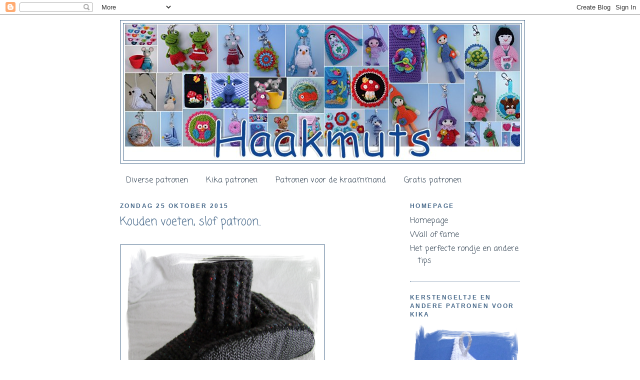

--- FILE ---
content_type: text/html; charset=UTF-8
request_url: https://haakmuts.blogspot.com/2015/10/kouden-voeten-slof-patroon.html
body_size: 25474
content:
<!DOCTYPE html>
<html dir='ltr' xmlns='http://www.w3.org/1999/xhtml' xmlns:b='http://www.google.com/2005/gml/b' xmlns:data='http://www.google.com/2005/gml/data' xmlns:expr='http://www.google.com/2005/gml/expr'>
<head>
<link href='https://www.blogger.com/static/v1/widgets/2944754296-widget_css_bundle.css' rel='stylesheet' type='text/css'/>
<script type='text/javascript'>
  //<![CDATA[
function killLightbox() {
 var images = document.getElementsByTagName(
'img');
 for (var i = 0 ; i < images.length ; ++i) {
  images[i].onmouseover=function() {
   var html = this.parentNode.innerHTML;
   this.parentNode.innerHTML = html;
   this.onmouseover = null;
  };
 }
}

if (window.addEventListener) {
 window.addEventListener('load',killLightbox,undefined);
} else {
 window.attachEvent('onload',killLightbox);
}
//]]>
</script>
<meta content='text/html; charset=UTF-8' http-equiv='Content-Type'/>
<meta content='blogger' name='generator'/>
<link href='https://haakmuts.blogspot.com/favicon.ico' rel='icon' type='image/x-icon'/>
<link href='https://haakmuts.blogspot.com/2015/10/kouden-voeten-slof-patroon.html' rel='canonical'/>
<link rel="alternate" type="application/atom+xml" title="Haakmuts - Atom" href="https://haakmuts.blogspot.com/feeds/posts/default" />
<link rel="alternate" type="application/rss+xml" title="Haakmuts - RSS" href="https://haakmuts.blogspot.com/feeds/posts/default?alt=rss" />
<link rel="service.post" type="application/atom+xml" title="Haakmuts - Atom" href="https://www.blogger.com/feeds/4405057194413922111/posts/default" />

<link rel="alternate" type="application/atom+xml" title="Haakmuts - Atom" href="https://haakmuts.blogspot.com/feeds/7169041834755726620/comments/default" />
<!--Can't find substitution for tag [blog.ieCssRetrofitLinks]-->
<link href='https://blogger.googleusercontent.com/img/b/R29vZ2xl/AVvXsEiRFlu_Mx4d91mlXErg9-W6yH8FaDXUhjULSJTIu_6cHzVPNmoj65D4F651U8pX-aMG9vMa1YS4oIeN3v5PLqA4d5-QIPUiOZntN-JzfnJV-538qBCnwpmJhhck_o2LXao7R_iXwYzIO7A/s400/Image2.png' rel='image_src'/>
<meta content='https://haakmuts.blogspot.com/2015/10/kouden-voeten-slof-patroon.html' property='og:url'/>
<meta content='Kouden voeten, slof patroon..' property='og:title'/>
<meta content='    Omdat mijn mijn dochter en ik altijd last hebben van koude voeten had ik vorig jaar voor ons lekkere dikke sloffen gehaakt. Helaas waren...' property='og:description'/>
<meta content='https://blogger.googleusercontent.com/img/b/R29vZ2xl/AVvXsEiRFlu_Mx4d91mlXErg9-W6yH8FaDXUhjULSJTIu_6cHzVPNmoj65D4F651U8pX-aMG9vMa1YS4oIeN3v5PLqA4d5-QIPUiOZntN-JzfnJV-538qBCnwpmJhhck_o2LXao7R_iXwYzIO7A/w1200-h630-p-k-no-nu/Image2.png' property='og:image'/>
<title>Haakmuts: Kouden voeten, slof patroon..</title>
<style type='text/css'>@font-face{font-family:'Coming Soon';font-style:normal;font-weight:400;font-display:swap;src:url(//fonts.gstatic.com/s/comingsoon/v20/qWcuB6mzpYL7AJ2VfdQR1t-VWDnRsDkg.woff2)format('woff2');unicode-range:U+0000-00FF,U+0131,U+0152-0153,U+02BB-02BC,U+02C6,U+02DA,U+02DC,U+0304,U+0308,U+0329,U+2000-206F,U+20AC,U+2122,U+2191,U+2193,U+2212,U+2215,U+FEFF,U+FFFD;}</style>
<style id='page-skin-1' type='text/css'><!--
/*
-----------------------------------------------
Blogger Template Style
Name:     Minima Blue
Date:     26 Feb 2004
Updated by: Blogger Team
----------------------------------------------- */
/* Variable definitions
====================
<Variable name="bgcolor" description="Page Background Color"
type="color" default="#135">
<Variable name="textcolor" description="Text Color"
type="color" default="#ccc">
<Variable name="linkcolor" description="Link Color"
type="color" default="#9bd">
<Variable name="pagetitlecolor" description="Title Color"
type="color" default="#eee">
<Variable name="descriptioncolor" description="Blog Description Color"
type="color" default="#79b">
<Variable name="titlecolor" description="Post Title Color"
type="color" default="#fc6">
<Variable name="bordercolor" description="Border Color"
type="color" default="#468">
<Variable name="sidebarcolor" description="Sidebar Title Color"
type="color" default="#579">
<Variable name="sidebartextcolor" description="Sidebar Text Color"
type="color" default="#ccc">
<Variable name="visitedlinkcolor" description="Visited Link Color"
type="color" default="#a7a">
<Variable name="bodyfont" description="Text Font"
type="font" default="normal normal 100% 'Trebuchet MS',Trebuchet,Verdana,Sans-serif">
<Variable name="headerfont" description="Sidebar Title Font"
type="font"
default="normal bold 78% 'Trebuchet MS',Trebuchet,Arial,Verdana,Sans-serif">
<Variable name="pagetitlefont" description="Blog Title Font"
type="font"
default="normal bold 200% 'Trebuchet MS',Trebuchet,Verdana,Sans-serif">
<Variable name="descriptionfont" description="Blog Description Font"
type="font"
default="normal normal 78% 'Trebuchet MS', Trebuchet, Verdana, Sans-serif">
<Variable name="postfooterfont" description="Post Footer Font"
type="font"
default="normal normal 78% 'Trebuchet MS', Trebuchet, Verdana, Sans-serif">
<Variable name="startSide" description="Start side in blog language"
type="automatic" default="left">
<Variable name="endSide" description="End side in blog language"
type="automatic" default="right">
*/
/* Use this with templates/template-twocol.html */
body {
background:#ffffff;
margin:0;
color:#446688;
font:x-small "Trebuchet MS", Trebuchet, Verdana, Sans-Serif;
font-size/* */:/**/small;
font-size: /**/small;
text-align: center;
}
a:link {
color:#2a3b4c;
text-decoration:none;
}
a:visited {
color:#446688;
text-decoration:none;
}
a:hover {
color:#446688;
text-decoration:underline;
}
a img {
border-width:0;
}
/* Header
-----------------------------------------------
*/
#header-wrapper {
width:808px;
margin:0 auto 10px;
border:1px solid #446688;
}
#header-inner {
background-position: center;
margin-left: auto;
margin-right: auto;
}
#header {
margin: 5px;
border: 1px solid #446688;
text-align: center;
color:#2a3b4c;
}
#header h1 {
margin:5px 5px 0;
padding:15px 20px .25em;
line-height:1.2em;
text-transform:uppercase;
letter-spacing:.2em;
font: normal bold 200% 'Trebuchet MS',Trebuchet,Verdana,Sans-serif;
}
#header a {
color:#2a3b4c;
text-decoration:none;
}
#header a:hover {
color:#2a3b4c;
}
#header .description {
margin:0 5px 5px;
padding:0 20px 15px;
max-width:700px;
text-transform:uppercase;
letter-spacing:.2em;
line-height: 1.4em;
font: normal normal 14px Coming Soon;
color: #446688;
}
#header img {
margin-left: auto;
margin-right: auto;
}
/* Outer-Wrapper
----------------------------------------------- */
#outer-wrapper {
width: 800px;
margin:0 auto;
padding:10px;
text-align:left;
font: normal normal 16px Coming Soon;
}
#main-wrapper {
width: 410px;
float: left;
word-wrap: break-word; /* fix for long text breaking sidebar float in IE */
overflow: hidden;     /* fix for long non-text content breaking IE sidebar float */
}
#sidebar-wrapper {
width: 220px;
float: right;
word-wrap: break-word; /* fix for long text breaking sidebar float in IE */
overflow: hidden;     /* fix for long non-text content breaking IE sidebar float */
}
/* Headings
----------------------------------------------- */
h2 {
margin:1.5em 0 .75em;
font:normal bold 78% 'Trebuchet MS',Trebuchet,Arial,Verdana,Sans-serif;
line-height: 1.4em;
text-transform:uppercase;
letter-spacing:.2em;
color:#446688;
}
/* Posts
-----------------------------------------------
*/
h2.date-header {
margin:1.5em 0 .5em;
}
.post {
margin:.5em 0 1.5em;
border-bottom:1px dotted #446688;
padding-bottom:1.5em;
}
.post h3 {
margin:.25em 0 0;
padding:0 0 4px;
font-size:140%;
font-weight:normal;
line-height:1.4em;
color:#446688;
}
.post h3 a, .post h3 a:visited, .post h3 strong {
display:block;
text-decoration:none;
color:#446688;
font-weight:bold;
}
.post h3 strong, .post h3 a:hover {
color:#446688;
}
.post-body {
margin:0 0 .75em;
line-height:1.6em;
}
.post-body blockquote {
line-height:1.3em;
}
.post-footer {
margin: .75em 0;
color:#446688;
text-transform:uppercase;
letter-spacing:.1em;
font: normal normal 78% 'Trebuchet MS', Trebuchet, Verdana, Sans-serif;
line-height: 1.4em;
}
.comment-link {
margin-left:.6em;
}
.post img, table.tr-caption-container {
padding:4px;
border:1px solid #446688;
}
.tr-caption-container img {
border: none;
padding: 0;
}
.post blockquote {
margin:1em 20px;
}
.post blockquote p {
margin:.75em 0;
}
/* Comments
----------------------------------------------- */
#comments h4 {
margin:1em 0;
font-weight: bold;
line-height: 1.4em;
text-transform:uppercase;
letter-spacing:.2em;
color: #446688;
}
#comments-block {
margin:1em 0 1.5em;
line-height:1.6em;
}
#comments-block .comment-author {
margin:.5em 0;
}
#comments-block .comment-body {
margin:.25em 0 0;
}
#comments-block .comment-footer {
margin:-.25em 0 2em;
line-height: 1.4em;
text-transform:uppercase;
letter-spacing:.1em;
}
#comments-block .comment-body p {
margin:0 0 .75em;
}
.deleted-comment {
font-style:italic;
color:gray;
}
.feed-links {
clear: both;
line-height: 2.5em;
}
#blog-pager-newer-link {
float: left;
}
#blog-pager-older-link {
float: right;
}
#blog-pager {
text-align: center;
}
/* Sidebar Content
----------------------------------------------- */
.sidebar {
color: #446688;
line-height: 1.5em;
}
.sidebar ul {
list-style:none;
margin:0 0 0;
padding:0 0 0;
}
.sidebar li {
margin:0;
padding-top:0;
padding-right:0;
padding-bottom:.25em;
padding-left:15px;
text-indent:-15px;
line-height:1.5em;
}
.sidebar .widget, .main .widget {
border-bottom:1px dotted #446688;
margin:0 0 1.5em;
padding:0 0 1.5em;
}
.main .Blog {
border-bottom-width: 0;
}
/* Profile
----------------------------------------------- */
.profile-img {
float: left;
margin-top: 0;
margin-right: 5px;
margin-bottom: 5px;
margin-left: 0;
padding: 4px;
border: 1px solid #446688;
}
.profile-data {
margin:0;
text-transform:uppercase;
letter-spacing:.1em;
font: normal normal 78% 'Trebuchet MS', Trebuchet, Verdana, Sans-serif;
color: #446688;
font-weight: bold;
line-height: 1.6em;
}
.profile-datablock {
margin:.5em 0 .5em;
}
.profile-textblock {
margin: 0.5em 0;
line-height: 1.6em;
}
.profile-link {
font: normal normal 78% 'Trebuchet MS', Trebuchet, Verdana, Sans-serif;
text-transform: uppercase;
letter-spacing: .1em;
}
/* Footer
----------------------------------------------- */
#footer {
width:900px;
clear:both;
margin:0 auto;
padding-top:15px;
line-height: 1.6em;
text-transform:uppercase;
letter-spacing:.1em;
text-align: center;
}

--></style>
<base target=' "_blank"'/>
<link href='https://www.blogger.com/dyn-css/authorization.css?targetBlogID=4405057194413922111&amp;zx=a9ff3dbe-1bbd-4bbe-ba97-44ae9ff481b1' media='none' onload='if(media!=&#39;all&#39;)media=&#39;all&#39;' rel='stylesheet'/><noscript><link href='https://www.blogger.com/dyn-css/authorization.css?targetBlogID=4405057194413922111&amp;zx=a9ff3dbe-1bbd-4bbe-ba97-44ae9ff481b1' rel='stylesheet'/></noscript>
<meta name='google-adsense-platform-account' content='ca-host-pub-1556223355139109'/>
<meta name='google-adsense-platform-domain' content='blogspot.com'/>

<link rel="stylesheet" href="https://fonts.googleapis.com/css2?display=swap&family=Coming+Soon"></head>
<body>
<div class='navbar section' id='navbar'><div class='widget Navbar' data-version='1' id='Navbar1'><script type="text/javascript">
    function setAttributeOnload(object, attribute, val) {
      if(window.addEventListener) {
        window.addEventListener('load',
          function(){ object[attribute] = val; }, false);
      } else {
        window.attachEvent('onload', function(){ object[attribute] = val; });
      }
    }
  </script>
<div id="navbar-iframe-container"></div>
<script type="text/javascript" src="https://apis.google.com/js/platform.js"></script>
<script type="text/javascript">
      gapi.load("gapi.iframes:gapi.iframes.style.bubble", function() {
        if (gapi.iframes && gapi.iframes.getContext) {
          gapi.iframes.getContext().openChild({
              url: 'https://www.blogger.com/navbar/4405057194413922111?po\x3d7169041834755726620\x26origin\x3dhttps://haakmuts.blogspot.com',
              where: document.getElementById("navbar-iframe-container"),
              id: "navbar-iframe"
          });
        }
      });
    </script><script type="text/javascript">
(function() {
var script = document.createElement('script');
script.type = 'text/javascript';
script.src = '//pagead2.googlesyndication.com/pagead/js/google_top_exp.js';
var head = document.getElementsByTagName('head')[0];
if (head) {
head.appendChild(script);
}})();
</script>
</div></div>
<div id='outer-wrapper'><div id='wrap2'>
<!-- skip links for text browsers -->
<span id='skiplinks' style='display:none;'>
<a href='#main'>skip to main </a> |
      <a href='#sidebar'>skip to sidebar</a>
</span>
<div id='header-wrapper'>
<div class='header section' id='header'><div class='widget Header' data-version='1' id='Header1'>
<div id='header-inner'>
<a href='https://haakmuts.blogspot.com/' style='display: block'>
<img alt='Haakmuts' height='273px; ' id='Header1_headerimg' src='https://blogger.googleusercontent.com/img/b/R29vZ2xl/AVvXsEjkSv7Epi8YMTY5ZQqNj0OHidoD0V5qCGNTIPDmi1v7bzH39PVgFwbjdW9NW9ZyU_yUR_ehhJHX74GGv8n7cQmX876xbxlXU09SwHjLyFHwGSHVU9rJ1s7kMY4Rb2sg65CZEV9a906EWqU/s1600/Nieuwlogo5.jpg' style='display: block' width='794px; '/>
</a>
</div>
</div></div>
</div>
<div id='content-wrapper'>
<div id='crosscol-wrapper' style='text-align:center'>
<div class='crosscol section' id='crosscol'><div class='widget PageList' data-version='1' id='PageList1'>
<h2>Pagina's</h2>
<div class='widget-content'>
<ul>
<li>
<a href='https://haakmuts.blogspot.com/p/patronen.html'>Diverse patronen</a>
</li>
<li>
<a href='https://haakmuts.blogspot.com/p/kika-patronen.html'>Kika patronen</a>
</li>
<li>
<a href='https://haakmuts.blogspot.com/p/haakpatronen-voor-de-kraammand.html'>Patronen voor de kraammand</a>
</li>
<li>
<a href='https://haakmuts.blogspot.com/p/gratis-patronen_3.html'>Gratis patronen</a>
</li>
</ul>
<div class='clear'></div>
</div>
</div></div>
</div>
<div id='main-wrapper'>
<div class='main section' id='main'><div class='widget Blog' data-version='1' id='Blog1'>
<div class='blog-posts hfeed'>

          <div class="date-outer">
        
<h2 class='date-header'><span>zondag 25 oktober 2015</span></h2>

          <div class="date-posts">
        
<div class='post-outer'>
<div class='post hentry uncustomized-post-template' itemprop='blogPost' itemscope='itemscope' itemtype='http://schema.org/BlogPosting'>
<meta content='https://blogger.googleusercontent.com/img/b/R29vZ2xl/AVvXsEiRFlu_Mx4d91mlXErg9-W6yH8FaDXUhjULSJTIu_6cHzVPNmoj65D4F651U8pX-aMG9vMa1YS4oIeN3v5PLqA4d5-QIPUiOZntN-JzfnJV-538qBCnwpmJhhck_o2LXao7R_iXwYzIO7A/s400/Image2.png' itemprop='image_url'/>
<meta content='4405057194413922111' itemprop='blogId'/>
<meta content='7169041834755726620' itemprop='postId'/>
<a name='7169041834755726620'></a>
<h3 class='post-title entry-title' itemprop='name'>
Kouden voeten, slof patroon..
</h3>
<div class='post-header'>
<div class='post-header-line-1'></div>
</div>
<div class='post-body entry-content' id='post-body-7169041834755726620' itemprop='description articleBody'>
<br />
<div class="separator" style="clear: left; float: left; margin-bottom: 1em; margin-right: 1em; text-align: center;">
<a href="https://drive.google.com/file/d/0B1Z15PkCzEWudWNqeHNvYnloc2c/view?usp=sharing" target="_blank"><img alt="https://drive.google.com/file/d/0B1Z15PkCzEWudWNqeHNvYnloc2c/view?usp=sharing" border="0" height="336" src="https://blogger.googleusercontent.com/img/b/R29vZ2xl/AVvXsEiRFlu_Mx4d91mlXErg9-W6yH8FaDXUhjULSJTIu_6cHzVPNmoj65D4F651U8pX-aMG9vMa1YS4oIeN3v5PLqA4d5-QIPUiOZntN-JzfnJV-538qBCnwpmJhhck_o2LXao7R_iXwYzIO7A/s400/Image2.png" width="400" /></a></div>
<br />
Omdat mijn mijn dochter en ik altijd last hebben van koude voeten had ik vorig jaar voor ons lekkere dikke sloffen gehaakt. Helaas waren ze aan het eind van de winter overleden want er zaten knollen van gaten in die niet meer te repareren waren.<br />
Dus dit jaar heb ik ze maar weer opnieuw gemaakt maar nu met zooltjes er onder.<br />
Ik gebruikte voor de sloffen dubbeldraads tweed wol van Zeeman met ook nog een draad zwarte sokkenwol er door gemengd om de slof want sterker te maken.<br />
Voor de zooltjes kocht ik in de kampeerwinkel antislip op een rol, deze antislip is aanmerkelijk dikker dan degene die je in de bouwmarkt e.d. koopt.<br />
Ik tekende de omtrek van mijn voet op een A4-tje en knipte die daarna uit en je hebt een mooi passend patroon.<br />
Dit patroon heb ik op de dubbel gevouwen antislip gelegd en zo 2 maal de zooltjes geknipt.<br />
De reden dat ik ze dubbel knipte is dat ze dan nog zachter lopen wat ik erg prettig vind, maar je kunt ze ook gerust enkel maken als je dat liever wilt.<br />
De zooltjes heb ik aan elkaar gestikt, wel aan de onder en bovenkant een stuk patroonpapier [of bakpapier] leggen tijdens het stikken want de antislip schuift niet onder de naaimachine, na het stikken kun je zo het papier verwijderen.<br />
Heb je geen naaimachine dan kun je ze ook gewoon om haken en daarna vastnaaien onder de slof. {Dat heb ik ook gedaan met degene die ik op de camping maakte}<br />
Om de zooltjes netjes onder de sloffen te krijgen heb ik die aangetrokken, op de zooltjes een beetje boekbindersslijm gesmeerd en toen met de slof aan op de zooltjes gaan staan, op die manier zitten ze altijd goed.<br />
Daarna even rondom vast rijgen zodat je gemakkelijk de zooltjes onder de sloffen kunt naaien en voilà klaar zijn je heerlijke warme sloffen.<br />
Ik geef het toe, ze zijn niet echt mooi maar wel lekker warm, en je kunt ze altijd nog een beetje op leuke met knoopjes, lintjes e.d.<br />
<br />
Een tijdje geleden heb ik gezegd dat ik ging stoppen met gratis patronen omdat men het nodig vond dat een aantal van mijn gratis en kooppatronen op illegale sites gezet moest worden, ik was/ben hier teleurgesteld over en zeker omdat het ook nog zogenaamde FB-vriendjes waren die dit deden.<br />
Ik probeer het achter me te laten en daarom plaats ik deze sloffen want wil ze graag delen omdat ik er zelf zoveel plezier van heb.<br />
<i><b><a href="https://drive.google.com/file/d/0B1Z15PkCzEWudWNqeHNvYnloc2c/view?usp=sharing" target="_blank">Hier</a></b></i> kun je het patroon downloaden of door op de foto te klikken, het is de eerste keer dat ik op deze manier een pdf te downloaden aanbied dus ik hoop dat het lukt.<br />
Mocht het niet lukken dan hoor ik het graag.<br />
Veel plezier er mee.<br />
Liefs van Claire<br />
<br />
<div style='clear: both;'></div>
</div>
<div class='post-footer'>
<div class='post-footer-line post-footer-line-1'>
<span class='post-author vcard'>
Gepost door
<span class='fn' itemprop='author' itemscope='itemscope' itemtype='http://schema.org/Person'>
<meta content='https://www.blogger.com/profile/01343793058363992134' itemprop='url'/>
<a class='g-profile' href='https://www.blogger.com/profile/01343793058363992134' rel='author' title='author profile'>
<span itemprop='name'>Haakmuts</span>
</a>
</span>
</span>
<span class='post-timestamp'>
op
<meta content='https://haakmuts.blogspot.com/2015/10/kouden-voeten-slof-patroon.html' itemprop='url'/>
<a class='timestamp-link' href='https://haakmuts.blogspot.com/2015/10/kouden-voeten-slof-patroon.html' rel='bookmark' title='permanent link'><abbr class='published' itemprop='datePublished' title='2015-10-25T00:03:00+02:00'>zondag, oktober 25, 2015</abbr></a>
</span>
<span class='post-comment-link'>
</span>
<span class='post-icons'>
<span class='item-control blog-admin pid-971025801'>
<a href='https://www.blogger.com/post-edit.g?blogID=4405057194413922111&postID=7169041834755726620&from=pencil' title='Post bewerken'>
<img alt='' class='icon-action' height='18' src='https://resources.blogblog.com/img/icon18_edit_allbkg.gif' width='18'/>
</a>
</span>
</span>
<div class='post-share-buttons goog-inline-block'>
</div>
</div>
<div class='post-footer-line post-footer-line-2'>
<span class='post-labels'>
Labels:
<a href='https://haakmuts.blogspot.com/search/label/gehaakte%20sloffen' rel='tag'>gehaakte sloffen</a>,
<a href='https://haakmuts.blogspot.com/search/label/gratis%20patroon' rel='tag'>gratis patroon</a>,
<a href='https://haakmuts.blogspot.com/search/label/haakpatroon' rel='tag'>haakpatroon</a>
</span>
</div>
<div class='post-footer-line post-footer-line-3'>
<span class='post-location'>
</span>
</div>
</div>
</div>
<div class='comments' id='comments'>
<a name='comments'></a>
<h4>16 opmerkingen:</h4>
<div class='comments-content'>
<script async='async' src='' type='text/javascript'></script>
<script type='text/javascript'>
    (function() {
      var items = null;
      var msgs = null;
      var config = {};

// <![CDATA[
      var cursor = null;
      if (items && items.length > 0) {
        cursor = parseInt(items[items.length - 1].timestamp) + 1;
      }

      var bodyFromEntry = function(entry) {
        var text = (entry &&
                    ((entry.content && entry.content.$t) ||
                     (entry.summary && entry.summary.$t))) ||
            '';
        if (entry && entry.gd$extendedProperty) {
          for (var k in entry.gd$extendedProperty) {
            if (entry.gd$extendedProperty[k].name == 'blogger.contentRemoved') {
              return '<span class="deleted-comment">' + text + '</span>';
            }
          }
        }
        return text;
      }

      var parse = function(data) {
        cursor = null;
        var comments = [];
        if (data && data.feed && data.feed.entry) {
          for (var i = 0, entry; entry = data.feed.entry[i]; i++) {
            var comment = {};
            // comment ID, parsed out of the original id format
            var id = /blog-(\d+).post-(\d+)/.exec(entry.id.$t);
            comment.id = id ? id[2] : null;
            comment.body = bodyFromEntry(entry);
            comment.timestamp = Date.parse(entry.published.$t) + '';
            if (entry.author && entry.author.constructor === Array) {
              var auth = entry.author[0];
              if (auth) {
                comment.author = {
                  name: (auth.name ? auth.name.$t : undefined),
                  profileUrl: (auth.uri ? auth.uri.$t : undefined),
                  avatarUrl: (auth.gd$image ? auth.gd$image.src : undefined)
                };
              }
            }
            if (entry.link) {
              if (entry.link[2]) {
                comment.link = comment.permalink = entry.link[2].href;
              }
              if (entry.link[3]) {
                var pid = /.*comments\/default\/(\d+)\?.*/.exec(entry.link[3].href);
                if (pid && pid[1]) {
                  comment.parentId = pid[1];
                }
              }
            }
            comment.deleteclass = 'item-control blog-admin';
            if (entry.gd$extendedProperty) {
              for (var k in entry.gd$extendedProperty) {
                if (entry.gd$extendedProperty[k].name == 'blogger.itemClass') {
                  comment.deleteclass += ' ' + entry.gd$extendedProperty[k].value;
                } else if (entry.gd$extendedProperty[k].name == 'blogger.displayTime') {
                  comment.displayTime = entry.gd$extendedProperty[k].value;
                }
              }
            }
            comments.push(comment);
          }
        }
        return comments;
      };

      var paginator = function(callback) {
        if (hasMore()) {
          var url = config.feed + '?alt=json&v=2&orderby=published&reverse=false&max-results=50';
          if (cursor) {
            url += '&published-min=' + new Date(cursor).toISOString();
          }
          window.bloggercomments = function(data) {
            var parsed = parse(data);
            cursor = parsed.length < 50 ? null
                : parseInt(parsed[parsed.length - 1].timestamp) + 1
            callback(parsed);
            window.bloggercomments = null;
          }
          url += '&callback=bloggercomments';
          var script = document.createElement('script');
          script.type = 'text/javascript';
          script.src = url;
          document.getElementsByTagName('head')[0].appendChild(script);
        }
      };
      var hasMore = function() {
        return !!cursor;
      };
      var getMeta = function(key, comment) {
        if ('iswriter' == key) {
          var matches = !!comment.author
              && comment.author.name == config.authorName
              && comment.author.profileUrl == config.authorUrl;
          return matches ? 'true' : '';
        } else if ('deletelink' == key) {
          return config.baseUri + '/comment/delete/'
               + config.blogId + '/' + comment.id;
        } else if ('deleteclass' == key) {
          return comment.deleteclass;
        }
        return '';
      };

      var replybox = null;
      var replyUrlParts = null;
      var replyParent = undefined;

      var onReply = function(commentId, domId) {
        if (replybox == null) {
          // lazily cache replybox, and adjust to suit this style:
          replybox = document.getElementById('comment-editor');
          if (replybox != null) {
            replybox.height = '250px';
            replybox.style.display = 'block';
            replyUrlParts = replybox.src.split('#');
          }
        }
        if (replybox && (commentId !== replyParent)) {
          replybox.src = '';
          document.getElementById(domId).insertBefore(replybox, null);
          replybox.src = replyUrlParts[0]
              + (commentId ? '&parentID=' + commentId : '')
              + '#' + replyUrlParts[1];
          replyParent = commentId;
        }
      };

      var hash = (window.location.hash || '#').substring(1);
      var startThread, targetComment;
      if (/^comment-form_/.test(hash)) {
        startThread = hash.substring('comment-form_'.length);
      } else if (/^c[0-9]+$/.test(hash)) {
        targetComment = hash.substring(1);
      }

      // Configure commenting API:
      var configJso = {
        'maxDepth': config.maxThreadDepth
      };
      var provider = {
        'id': config.postId,
        'data': items,
        'loadNext': paginator,
        'hasMore': hasMore,
        'getMeta': getMeta,
        'onReply': onReply,
        'rendered': true,
        'initComment': targetComment,
        'initReplyThread': startThread,
        'config': configJso,
        'messages': msgs
      };

      var render = function() {
        if (window.goog && window.goog.comments) {
          var holder = document.getElementById('comment-holder');
          window.goog.comments.render(holder, provider);
        }
      };

      // render now, or queue to render when library loads:
      if (window.goog && window.goog.comments) {
        render();
      } else {
        window.goog = window.goog || {};
        window.goog.comments = window.goog.comments || {};
        window.goog.comments.loadQueue = window.goog.comments.loadQueue || [];
        window.goog.comments.loadQueue.push(render);
      }
    })();
// ]]>
  </script>
<div id='comment-holder'>
<div class="comment-thread toplevel-thread"><ol id="top-ra"><li class="comment" id="c5962092093248146984"><div class="avatar-image-container"><img src="//2.bp.blogspot.com/-eWlVOMq7_d8/Zo_Ehy8VfaI/AAAAAAAAkds/NQI3X1Z1VFgaaOkf6GUvFmhcmIZGqCAzgCK4BGAYYCw/s35/IMG-20240622-WA0017.jpg" alt=""/></div><div class="comment-block"><div class="comment-header"><cite class="user"><a href="https://www.blogger.com/profile/17189039965356681118" rel="nofollow">Angélique </a></cite><span class="icon user "></span><span class="datetime secondary-text"><a rel="nofollow" href="https://haakmuts.blogspot.com/2015/10/kouden-voeten-slof-patroon.html?showComment=1445725608239#c5962092093248146984">25 oktober 2015 om 00:26</a></span></div><p class="comment-content">Dank je wel, Claire! (Wil je nu mijn voeten voelen, dan snap je dat ik heir blij mee ben :-) )<br>Het downloaden is prima gelukt! Ik zal het zeker niet delen of ergens plaatsen en al helemaal niet verkopen. Raar dat sommige mensen geen respect hebben voor het vele werk van een ander.</p><span class="comment-actions secondary-text"><a class="comment-reply" target="_self" data-comment-id="5962092093248146984">Beantwoorden</a><span class="item-control blog-admin blog-admin pid-1115641058"><a target="_self" href="https://www.blogger.com/comment/delete/4405057194413922111/5962092093248146984">Verwijderen</a></span></span></div><div class="comment-replies"><div id="c5962092093248146984-rt" class="comment-thread inline-thread"><span class="thread-toggle thread-expanded"><span class="thread-arrow"></span><span class="thread-count"><a target="_self">Reacties</a></span></span><ol id="c5962092093248146984-ra" class="thread-chrome thread-expanded"><div><li class="comment" id="c861324737450397052"><div class="avatar-image-container"><img src="//blogger.googleusercontent.com/img/b/R29vZ2xl/AVvXsEiqTajAFscWeCZKxXJZXbnzii3mKbstgDOomJHgVFhJB3t10uVOAvthLXdLH6Gt4ve8ESOE7QIDXA4HFFZQ8Q0bbhOkaBXfErX2iqAxuHnifkrxKB0eGwnXF-iKTWGlRl8/s45-c/muis2.png" alt=""/></div><div class="comment-block"><div class="comment-header"><cite class="user"><a href="https://www.blogger.com/profile/01343793058363992134" rel="nofollow">Haakmuts</a></cite><span class="icon user blog-author"></span><span class="datetime secondary-text"><a rel="nofollow" href="https://haakmuts.blogspot.com/2015/10/kouden-voeten-slof-patroon.html?showComment=1445726989098#c861324737450397052">25 oktober 2015 om 00:49</a></span></div><p class="comment-content">Wat fijn dat het gelukt is en dat je er blij mee bent.<br>Tja Angelique, mensen blijven me verbazen. Ik weet ook dat jij dat nooit zou doen.<br>Veel plezier er mee.</p><span class="comment-actions secondary-text"><span class="item-control blog-admin blog-admin pid-971025801"><a target="_self" href="https://www.blogger.com/comment/delete/4405057194413922111/861324737450397052">Verwijderen</a></span></span></div><div class="comment-replies"><div id="c861324737450397052-rt" class="comment-thread inline-thread hidden"><span class="thread-toggle thread-expanded"><span class="thread-arrow"></span><span class="thread-count"><a target="_self">Reacties</a></span></span><ol id="c861324737450397052-ra" class="thread-chrome thread-expanded"><div></div><div id="c861324737450397052-continue" class="continue"><a class="comment-reply" target="_self" data-comment-id="861324737450397052">Beantwoorden</a></div></ol></div></div><div class="comment-replybox-single" id="c861324737450397052-ce"></div></li></div><div id="c5962092093248146984-continue" class="continue"><a class="comment-reply" target="_self" data-comment-id="5962092093248146984">Beantwoorden</a></div></ol></div></div><div class="comment-replybox-single" id="c5962092093248146984-ce"></div></li><li class="comment" id="c3919649301206674497"><div class="avatar-image-container"><img src="//blogger.googleusercontent.com/img/b/R29vZ2xl/AVvXsEhAIvtBkRLsMj1bYKLjBWHzTqptjFK0S2A47rRvH5bIA0yt073FBRvWOHBfypIwUuHYvcdLx-A0ngMjyMbfqEBS6InvUqRZr_3SJSEXcPUgY4NaJj-RhQ5RvFL0LzsF6Q/s45-c/blauwruit.jpg" alt=""/></div><div class="comment-block"><div class="comment-header"><cite class="user"><a href="https://www.blogger.com/profile/14959337609259117317" rel="nofollow">blauwruitje</a></cite><span class="icon user "></span><span class="datetime secondary-text"><a rel="nofollow" href="https://haakmuts.blogspot.com/2015/10/kouden-voeten-slof-patroon.html?showComment=1445756256875#c3919649301206674497">25 oktober 2015 om 07:57</a></span></div><p class="comment-content">wat zul je daar een heerlijke warme voeten in krijgen.</p><span class="comment-actions secondary-text"><a class="comment-reply" target="_self" data-comment-id="3919649301206674497">Beantwoorden</a><span class="item-control blog-admin blog-admin pid-1109111325"><a target="_self" href="https://www.blogger.com/comment/delete/4405057194413922111/3919649301206674497">Verwijderen</a></span></span></div><div class="comment-replies"><div id="c3919649301206674497-rt" class="comment-thread inline-thread hidden"><span class="thread-toggle thread-expanded"><span class="thread-arrow"></span><span class="thread-count"><a target="_self">Reacties</a></span></span><ol id="c3919649301206674497-ra" class="thread-chrome thread-expanded"><div></div><div id="c3919649301206674497-continue" class="continue"><a class="comment-reply" target="_self" data-comment-id="3919649301206674497">Beantwoorden</a></div></ol></div></div><div class="comment-replybox-single" id="c3919649301206674497-ce"></div></li><li class="comment" id="c4990877219518305910"><div class="avatar-image-container"><img src="//blogger.googleusercontent.com/img/b/R29vZ2xl/AVvXsEjRunUUQo-5ZXThA5pyBEIKnHOnNz4w0I1q1uCVw2wYSPy1hlLjj4k_1zHU8H2fTsODiJYbaYt8UWcFVam4p-_B31lm-2tLT_aSQItuR7CVG0dHeGbrQlUNpEwWN4vGP1o/s45-c/IMG_1465.jpg" alt=""/></div><div class="comment-block"><div class="comment-header"><cite class="user"><a href="https://www.blogger.com/profile/13039541896144900607" rel="nofollow">mingle-mangle</a></cite><span class="icon user "></span><span class="datetime secondary-text"><a rel="nofollow" href="https://haakmuts.blogspot.com/2015/10/kouden-voeten-slof-patroon.html?showComment=1445756463023#c4990877219518305910">25 oktober 2015 om 08:01</a></span></div><p class="comment-content">zalig warme voeten,we hebben al handschoenen,dus met jouw geweldige patroon kunnen we weer aan de slag<br>bedankt voor het delen (ondanks alle sores die je al hebt gehad)benieuwd wat er nu weer gaat gebeuren misschien valt het mee deze keer<br>nogmaals bedankt vanuit het hoge noorden hihi<br></p><span class="comment-actions secondary-text"><a class="comment-reply" target="_self" data-comment-id="4990877219518305910">Beantwoorden</a><span class="item-control blog-admin blog-admin pid-1476348807"><a target="_self" href="https://www.blogger.com/comment/delete/4405057194413922111/4990877219518305910">Verwijderen</a></span></span></div><div class="comment-replies"><div id="c4990877219518305910-rt" class="comment-thread inline-thread hidden"><span class="thread-toggle thread-expanded"><span class="thread-arrow"></span><span class="thread-count"><a target="_self">Reacties</a></span></span><ol id="c4990877219518305910-ra" class="thread-chrome thread-expanded"><div></div><div id="c4990877219518305910-continue" class="continue"><a class="comment-reply" target="_self" data-comment-id="4990877219518305910">Beantwoorden</a></div></ol></div></div><div class="comment-replybox-single" id="c4990877219518305910-ce"></div></li><li class="comment" id="c4047036627908589176"><div class="avatar-image-container"><img src="//blogger.googleusercontent.com/img/b/R29vZ2xl/AVvXsEijDOGRH7yygp73w0M34aZUf6bDFYszWzDk0jnOltUMYRu-DlP8N-ZqdPqVHVMJhuH2ct_iCxCjy0h4fxO7iWrAoptsbwdAd1LnM6qnXv348mggfZ07GIMwj9qtrHqcXco/s45-c/*" alt=""/></div><div class="comment-block"><div class="comment-header"><cite class="user"><a href="https://www.blogger.com/profile/12966920703486195038" rel="nofollow">Angeline</a></cite><span class="icon user "></span><span class="datetime secondary-text"><a rel="nofollow" href="https://haakmuts.blogspot.com/2015/10/kouden-voeten-slof-patroon.html?showComment=1445766849413#c4047036627908589176">25 oktober 2015 om 10:54</a></span></div><p class="comment-content">Leuk!Tip!(ooit gelezen ook op een of ander blog/internet0Je kan die zooltjes ook erop leggen aan de onderkant...bakpapier er overheen leggen en even t strijkijzer erop dan hoef je ze niet vast te naaien...zelf nog nooit geporobeerd maar wel gezien hoe t eruit zeg en hoe ze het gedaan had dus op internet</p><span class="comment-actions secondary-text"><a class="comment-reply" target="_self" data-comment-id="4047036627908589176">Beantwoorden</a><span class="item-control blog-admin blog-admin pid-679003628"><a target="_self" href="https://www.blogger.com/comment/delete/4405057194413922111/4047036627908589176">Verwijderen</a></span></span></div><div class="comment-replies"><div id="c4047036627908589176-rt" class="comment-thread inline-thread"><span class="thread-toggle thread-expanded"><span class="thread-arrow"></span><span class="thread-count"><a target="_self">Reacties</a></span></span><ol id="c4047036627908589176-ra" class="thread-chrome thread-expanded"><div><li class="comment" id="c6057582273380023951"><div class="avatar-image-container"><img src="//blogger.googleusercontent.com/img/b/R29vZ2xl/AVvXsEiqTajAFscWeCZKxXJZXbnzii3mKbstgDOomJHgVFhJB3t10uVOAvthLXdLH6Gt4ve8ESOE7QIDXA4HFFZQ8Q0bbhOkaBXfErX2iqAxuHnifkrxKB0eGwnXF-iKTWGlRl8/s45-c/muis2.png" alt=""/></div><div class="comment-block"><div class="comment-header"><cite class="user"><a href="https://www.blogger.com/profile/01343793058363992134" rel="nofollow">Haakmuts</a></cite><span class="icon user blog-author"></span><span class="datetime secondary-text"><a rel="nofollow" href="https://haakmuts.blogspot.com/2015/10/kouden-voeten-slof-patroon.html?showComment=1445780962401#c6057582273380023951">25 oktober 2015 om 14:49</a></span></div><p class="comment-content">Dat ga ik proberen, bedankt voor de tip.</p><span class="comment-actions secondary-text"><span class="item-control blog-admin blog-admin pid-971025801"><a target="_self" href="https://www.blogger.com/comment/delete/4405057194413922111/6057582273380023951">Verwijderen</a></span></span></div><div class="comment-replies"><div id="c6057582273380023951-rt" class="comment-thread inline-thread hidden"><span class="thread-toggle thread-expanded"><span class="thread-arrow"></span><span class="thread-count"><a target="_self">Reacties</a></span></span><ol id="c6057582273380023951-ra" class="thread-chrome thread-expanded"><div></div><div id="c6057582273380023951-continue" class="continue"><a class="comment-reply" target="_self" data-comment-id="6057582273380023951">Beantwoorden</a></div></ol></div></div><div class="comment-replybox-single" id="c6057582273380023951-ce"></div></li><li class="comment" id="c4618109775654008017"><div class="avatar-image-container"><img src="//blogger.googleusercontent.com/img/b/R29vZ2xl/AVvXsEiqTajAFscWeCZKxXJZXbnzii3mKbstgDOomJHgVFhJB3t10uVOAvthLXdLH6Gt4ve8ESOE7QIDXA4HFFZQ8Q0bbhOkaBXfErX2iqAxuHnifkrxKB0eGwnXF-iKTWGlRl8/s45-c/muis2.png" alt=""/></div><div class="comment-block"><div class="comment-header"><cite class="user"><a href="https://www.blogger.com/profile/01343793058363992134" rel="nofollow">Haakmuts</a></cite><span class="icon user blog-author"></span><span class="datetime secondary-text"><a rel="nofollow" href="https://haakmuts.blogspot.com/2015/10/kouden-voeten-slof-patroon.html?showComment=1445875338452#c4618109775654008017">26 oktober 2015 om 17:02</a></span></div><p class="comment-content">Ik heb het geprobeerd maar word echt niet mooi hoor, smelt helemaal weg maar niet netjes. Het is leuk geprobeerd maar ik doe het maar bij mijn eigen manier. Maar bedankt voor de tip want voor hetzelfde geldt was het wel goed gelukt :-)</p><span class="comment-actions secondary-text"><span class="item-control blog-admin blog-admin pid-971025801"><a target="_self" href="https://www.blogger.com/comment/delete/4405057194413922111/4618109775654008017">Verwijderen</a></span></span></div><div class="comment-replies"><div id="c4618109775654008017-rt" class="comment-thread inline-thread hidden"><span class="thread-toggle thread-expanded"><span class="thread-arrow"></span><span class="thread-count"><a target="_self">Reacties</a></span></span><ol id="c4618109775654008017-ra" class="thread-chrome thread-expanded"><div></div><div id="c4618109775654008017-continue" class="continue"><a class="comment-reply" target="_self" data-comment-id="4618109775654008017">Beantwoorden</a></div></ol></div></div><div class="comment-replybox-single" id="c4618109775654008017-ce"></div></li></div><div id="c4047036627908589176-continue" class="continue"><a class="comment-reply" target="_self" data-comment-id="4047036627908589176">Beantwoorden</a></div></ol></div></div><div class="comment-replybox-single" id="c4047036627908589176-ce"></div></li><li class="comment" id="c7977202745671920984"><div class="avatar-image-container"><img src="//www.blogger.com/img/blogger_logo_round_35.png" alt=""/></div><div class="comment-block"><div class="comment-header"><cite class="user"><a href="https://www.blogger.com/profile/07910065637661716256" rel="nofollow">ladycoco</a></cite><span class="icon user "></span><span class="datetime secondary-text"><a rel="nofollow" href="https://haakmuts.blogspot.com/2015/10/kouden-voeten-slof-patroon.html?showComment=1445793498486#c7977202745671920984">25 oktober 2015 om 18:18</a></span></div><p class="comment-content">oh hoe herkenbaar, die grote knollen in de sokken, tot op de draad versleten, ga nu jouw methode proberen, dankjewel</p><span class="comment-actions secondary-text"><a class="comment-reply" target="_self" data-comment-id="7977202745671920984">Beantwoorden</a><span class="item-control blog-admin blog-admin pid-3029856"><a target="_self" href="https://www.blogger.com/comment/delete/4405057194413922111/7977202745671920984">Verwijderen</a></span></span></div><div class="comment-replies"><div id="c7977202745671920984-rt" class="comment-thread inline-thread hidden"><span class="thread-toggle thread-expanded"><span class="thread-arrow"></span><span class="thread-count"><a target="_self">Reacties</a></span></span><ol id="c7977202745671920984-ra" class="thread-chrome thread-expanded"><div></div><div id="c7977202745671920984-continue" class="continue"><a class="comment-reply" target="_self" data-comment-id="7977202745671920984">Beantwoorden</a></div></ol></div></div><div class="comment-replybox-single" id="c7977202745671920984-ce"></div></li><li class="comment" id="c6739863511469230603"><div class="avatar-image-container"><img src="//www.blogger.com/img/blogger_logo_round_35.png" alt=""/></div><div class="comment-block"><div class="comment-header"><cite class="user"><a href="https://www.blogger.com/profile/09853144175975768164" rel="nofollow">Nappi Poppenkleertjes</a></cite><span class="icon user "></span><span class="datetime secondary-text"><a rel="nofollow" href="https://haakmuts.blogspot.com/2015/10/kouden-voeten-slof-patroon.html?showComment=1445793965767#c6739863511469230603">25 oktober 2015 om 18:26</a></span></div><p class="comment-content">Dank je wel voor het patroon en de tips.<br>Groetjes, Jannie</p><span class="comment-actions secondary-text"><a class="comment-reply" target="_self" data-comment-id="6739863511469230603">Beantwoorden</a><span class="item-control blog-admin blog-admin pid-385561027"><a target="_self" href="https://www.blogger.com/comment/delete/4405057194413922111/6739863511469230603">Verwijderen</a></span></span></div><div class="comment-replies"><div id="c6739863511469230603-rt" class="comment-thread inline-thread hidden"><span class="thread-toggle thread-expanded"><span class="thread-arrow"></span><span class="thread-count"><a target="_self">Reacties</a></span></span><ol id="c6739863511469230603-ra" class="thread-chrome thread-expanded"><div></div><div id="c6739863511469230603-continue" class="continue"><a class="comment-reply" target="_self" data-comment-id="6739863511469230603">Beantwoorden</a></div></ol></div></div><div class="comment-replybox-single" id="c6739863511469230603-ce"></div></li><li class="comment" id="c9202941177256339641"><div class="avatar-image-container"><img src="//blogger.googleusercontent.com/img/b/R29vZ2xl/AVvXsEjFsV6CNwhxWCHaILYIMQCggiTQmO_xsgaJ93hkRNM0Ij6a5qyg6P_OJGhk-dzt1FXvi7JQoGTLBX3mnFItzV6V6YC410cvdqmC_KcICuXmPnooU-z5BQxtL47SfDYFZnU/s45-c/dinahsept2015+2.jpg" alt=""/></div><div class="comment-block"><div class="comment-header"><cite class="user"><a href="https://www.blogger.com/profile/03785635028294130436" rel="nofollow">Dinah</a></cite><span class="icon user "></span><span class="datetime secondary-text"><a rel="nofollow" href="https://haakmuts.blogspot.com/2015/10/kouden-voeten-slof-patroon.html?showComment=1445797630518#c9202941177256339641">25 oktober 2015 om 19:27</a></span></div><p class="comment-content">Goede tip van die zooltjes. Ik brei wel eens sloffen maar daar glij je de hele kamer mee door. Leuk als je van schaatsen houd maar ook levens gevaarlijk....<br><br>Lieve groet,dinah <br></p><span class="comment-actions secondary-text"><a class="comment-reply" target="_self" data-comment-id="9202941177256339641">Beantwoorden</a><span class="item-control blog-admin blog-admin pid-1910353539"><a target="_self" href="https://www.blogger.com/comment/delete/4405057194413922111/9202941177256339641">Verwijderen</a></span></span></div><div class="comment-replies"><div id="c9202941177256339641-rt" class="comment-thread inline-thread hidden"><span class="thread-toggle thread-expanded"><span class="thread-arrow"></span><span class="thread-count"><a target="_self">Reacties</a></span></span><ol id="c9202941177256339641-ra" class="thread-chrome thread-expanded"><div></div><div id="c9202941177256339641-continue" class="continue"><a class="comment-reply" target="_self" data-comment-id="9202941177256339641">Beantwoorden</a></div></ol></div></div><div class="comment-replybox-single" id="c9202941177256339641-ce"></div></li><li class="comment" id="c6566132413431465836"><div class="avatar-image-container"><img src="//blogger.googleusercontent.com/img/b/R29vZ2xl/AVvXsEh_y-PT5mh35S8GgPAx4oi2FAUIKQL3C5z2tktq67Z6x7q-uW3hwmD502YaZl8KHoQRM6TUAhWFnVg0-35SrHUAm-hJXMFQOuEt7iFsFtqm7eILQj714qwMXajfcv2sowU/s45-c/*" alt=""/></div><div class="comment-block"><div class="comment-header"><cite class="user"><a href="https://www.blogger.com/profile/04307086847887041851" rel="nofollow">Margaret</a></cite><span class="icon user "></span><span class="datetime secondary-text"><a rel="nofollow" href="https://haakmuts.blogspot.com/2015/10/kouden-voeten-slof-patroon.html?showComment=1445869647269#c6566132413431465836">26 oktober 2015 om 15:27</a></span></div><p class="comment-content">Wat aardig van je om na die nare ervaringen met jouw patronen (helaas heel herkenbaar) toch dit patroon gratis te delen. Want wie wil niet lekkere warme voeten hebben met fijne sloffen. Dank je wel.<br><br>Groetjes, Margaret</p><span class="comment-actions secondary-text"><a class="comment-reply" target="_self" data-comment-id="6566132413431465836">Beantwoorden</a><span class="item-control blog-admin blog-admin pid-282434916"><a target="_self" href="https://www.blogger.com/comment/delete/4405057194413922111/6566132413431465836">Verwijderen</a></span></span></div><div class="comment-replies"><div id="c6566132413431465836-rt" class="comment-thread inline-thread hidden"><span class="thread-toggle thread-expanded"><span class="thread-arrow"></span><span class="thread-count"><a target="_self">Reacties</a></span></span><ol id="c6566132413431465836-ra" class="thread-chrome thread-expanded"><div></div><div id="c6566132413431465836-continue" class="continue"><a class="comment-reply" target="_self" data-comment-id="6566132413431465836">Beantwoorden</a></div></ol></div></div><div class="comment-replybox-single" id="c6566132413431465836-ce"></div></li><li class="comment" id="c8212686099834207541"><div class="avatar-image-container"><img src="//blogger.googleusercontent.com/img/b/R29vZ2xl/AVvXsEhSh5lQ99wzANLieU8gVOR2gADhRTdy0CHxLEDk6WVTt35xkiNhf5wUTKhHdiDna3dx35PuChqnbuYcYWQ9q0VVvxuux6ZJi9u-Hsqhx27JN3BsVJ6vSxKyIY8NHhRIMuU/s45-c/*" alt=""/></div><div class="comment-block"><div class="comment-header"><cite class="user"><a href="https://www.blogger.com/profile/11874031051622022058" rel="nofollow">Atelier Eigenhandig</a></cite><span class="icon user "></span><span class="datetime secondary-text"><a rel="nofollow" href="https://haakmuts.blogspot.com/2015/10/kouden-voeten-slof-patroon.html?showComment=1445883957757#c8212686099834207541">26 oktober 2015 om 19:25</a></span></div><p class="comment-content">Bedankt voor het patroontje. Mijn dochter en ik vinden de sloffen erg leuk en koude voeten hebben we ook. Vriendelijke groet, Janny Bijlstra.</p><span class="comment-actions secondary-text"><a class="comment-reply" target="_self" data-comment-id="8212686099834207541">Beantwoorden</a><span class="item-control blog-admin blog-admin pid-1053262945"><a target="_self" href="https://www.blogger.com/comment/delete/4405057194413922111/8212686099834207541">Verwijderen</a></span></span></div><div class="comment-replies"><div id="c8212686099834207541-rt" class="comment-thread inline-thread hidden"><span class="thread-toggle thread-expanded"><span class="thread-arrow"></span><span class="thread-count"><a target="_self">Reacties</a></span></span><ol id="c8212686099834207541-ra" class="thread-chrome thread-expanded"><div></div><div id="c8212686099834207541-continue" class="continue"><a class="comment-reply" target="_self" data-comment-id="8212686099834207541">Beantwoorden</a></div></ol></div></div><div class="comment-replybox-single" id="c8212686099834207541-ce"></div></li><li class="comment" id="c8931897990838031076"><div class="avatar-image-container"><img src="//1.bp.blogspot.com/-cvkP5Hz_1ic/Z2cLxrWN4mI/AAAAAAAAPWI/swbvfDDzTfUbqOk1i-WjXlxtxdl4JA0PgCK4BGAYYCw/s35/IMG_6084.jpg" alt=""/></div><div class="comment-block"><div class="comment-header"><cite class="user"><a href="https://www.blogger.com/profile/00756506362411953320" rel="nofollow">Loes</a></cite><span class="icon user "></span><span class="datetime secondary-text"><a rel="nofollow" href="https://haakmuts.blogspot.com/2015/10/kouden-voeten-slof-patroon.html?showComment=1445895430578#c8931897990838031076">26 oktober 2015 om 22:37</a></span></div><p class="comment-content">Wat fijn dat je dit patroon toch hebt willen delen. Hier ook een ijskoude voeten figuur en toevallig heb ik hetzelfde garen liggen. Hartelijk dank, het patroon komt prima van pas.</p><span class="comment-actions secondary-text"><a class="comment-reply" target="_self" data-comment-id="8931897990838031076">Beantwoorden</a><span class="item-control blog-admin blog-admin pid-34544947"><a target="_self" href="https://www.blogger.com/comment/delete/4405057194413922111/8931897990838031076">Verwijderen</a></span></span></div><div class="comment-replies"><div id="c8931897990838031076-rt" class="comment-thread inline-thread hidden"><span class="thread-toggle thread-expanded"><span class="thread-arrow"></span><span class="thread-count"><a target="_self">Reacties</a></span></span><ol id="c8931897990838031076-ra" class="thread-chrome thread-expanded"><div></div><div id="c8931897990838031076-continue" class="continue"><a class="comment-reply" target="_self" data-comment-id="8931897990838031076">Beantwoorden</a></div></ol></div></div><div class="comment-replybox-single" id="c8931897990838031076-ce"></div></li><li class="comment" id="c8973729113341580829"><div class="avatar-image-container"><img src="//www.blogger.com/img/blogger_logo_round_35.png" alt=""/></div><div class="comment-block"><div class="comment-header"><cite class="user"><a href="https://www.blogger.com/profile/11297282515471539411" rel="nofollow">Unknown</a></cite><span class="icon user "></span><span class="datetime secondary-text"><a rel="nofollow" href="https://haakmuts.blogspot.com/2015/10/kouden-voeten-slof-patroon.html?showComment=1447308187211#c8973729113341580829">12 november 2015 om 07:03</a></span></div><p class="comment-content">Dankje voor je patroon.  </p><span class="comment-actions secondary-text"><a class="comment-reply" target="_self" data-comment-id="8973729113341580829">Beantwoorden</a><span class="item-control blog-admin blog-admin pid-2072689887"><a target="_self" href="https://www.blogger.com/comment/delete/4405057194413922111/8973729113341580829">Verwijderen</a></span></span></div><div class="comment-replies"><div id="c8973729113341580829-rt" class="comment-thread inline-thread hidden"><span class="thread-toggle thread-expanded"><span class="thread-arrow"></span><span class="thread-count"><a target="_self">Reacties</a></span></span><ol id="c8973729113341580829-ra" class="thread-chrome thread-expanded"><div></div><div id="c8973729113341580829-continue" class="continue"><a class="comment-reply" target="_self" data-comment-id="8973729113341580829">Beantwoorden</a></div></ol></div></div><div class="comment-replybox-single" id="c8973729113341580829-ce"></div></li><li class="comment" id="c972357675536083779"><div class="avatar-image-container"><img src="//www.blogger.com/img/blogger_logo_round_35.png" alt=""/></div><div class="comment-block"><div class="comment-header"><cite class="user"><a href="https://www.blogger.com/profile/01629408133048316746" rel="nofollow">Unknown</a></cite><span class="icon user "></span><span class="datetime secondary-text"><a rel="nofollow" href="https://haakmuts.blogspot.com/2015/10/kouden-voeten-slof-patroon.html?showComment=1447309510265#c972357675536083779">12 november 2015 om 07:25</a></span></div><p class="comment-content">Wauw wat een leuk patroontje, bedankt voor het delen. </p><span class="comment-actions secondary-text"><a class="comment-reply" target="_self" data-comment-id="972357675536083779">Beantwoorden</a><span class="item-control blog-admin blog-admin pid-1647892297"><a target="_self" href="https://www.blogger.com/comment/delete/4405057194413922111/972357675536083779">Verwijderen</a></span></span></div><div class="comment-replies"><div id="c972357675536083779-rt" class="comment-thread inline-thread hidden"><span class="thread-toggle thread-expanded"><span class="thread-arrow"></span><span class="thread-count"><a target="_self">Reacties</a></span></span><ol id="c972357675536083779-ra" class="thread-chrome thread-expanded"><div></div><div id="c972357675536083779-continue" class="continue"><a class="comment-reply" target="_self" data-comment-id="972357675536083779">Beantwoorden</a></div></ol></div></div><div class="comment-replybox-single" id="c972357675536083779-ce"></div></li><li class="comment" id="c7406982694124498029"><div class="avatar-image-container"><img src="//blogger.googleusercontent.com/img/b/R29vZ2xl/AVvXsEiCegQzH5_0xiYSn09_DxAEAL44cnKNT1Rw99fhri1cXzlDXO7z37JqM0GnkS2OBUL0IzhtbaBqSGbi0oKKShd1pIX2ZORz3MyI7_di-ezjj7JYwT9fwU_PgLTTRFtMgOc/s45-c/image.jpg" alt=""/></div><div class="comment-block"><div class="comment-header"><cite class="user"><a href="https://www.blogger.com/profile/17490172676793106672" rel="nofollow">Marion</a></cite><span class="icon user "></span><span class="datetime secondary-text"><a rel="nofollow" href="https://haakmuts.blogspot.com/2015/10/kouden-voeten-slof-patroon.html?showComment=1447314710407#c7406982694124498029">12 november 2015 om 08:51</a></span></div><p class="comment-content">Claire, wat een prachtige warme pantoffeltjes. Deze ga ik zeker maken want ook ik heb altijd koude voeten. Downloaden van het patroon is prima gelukt. Heel erg bedankt, je hebt weer een mens blij gemaakt. Fijne dag!</p><span class="comment-actions secondary-text"><a class="comment-reply" target="_self" data-comment-id="7406982694124498029">Beantwoorden</a><span class="item-control blog-admin blog-admin pid-210456142"><a target="_self" href="https://www.blogger.com/comment/delete/4405057194413922111/7406982694124498029">Verwijderen</a></span></span></div><div class="comment-replies"><div id="c7406982694124498029-rt" class="comment-thread inline-thread hidden"><span class="thread-toggle thread-expanded"><span class="thread-arrow"></span><span class="thread-count"><a target="_self">Reacties</a></span></span><ol id="c7406982694124498029-ra" class="thread-chrome thread-expanded"><div></div><div id="c7406982694124498029-continue" class="continue"><a class="comment-reply" target="_self" data-comment-id="7406982694124498029">Beantwoorden</a></div></ol></div></div><div class="comment-replybox-single" id="c7406982694124498029-ce"></div></li></ol><div id="top-continue" class="continue"><a class="comment-reply" target="_self">Reactie toevoegen</a></div><div class="comment-replybox-thread" id="top-ce"></div><div class="loadmore hidden" data-post-id="7169041834755726620"><a target="_self">Meer laden...</a></div></div>
</div>
</div>
<p class='comment-footer'>
<div class='comment-form'>
<a name='comment-form'></a>
<p>Bedankt voor jullie leuke en lieve reacties.<br />Informatie clairehaakmuts@gmail.com<br />Groetjes van Claire.</p>
<a href='https://www.blogger.com/comment/frame/4405057194413922111?po=7169041834755726620&hl=nl&saa=85391&origin=https://haakmuts.blogspot.com' id='comment-editor-src'></a>
<iframe allowtransparency='true' class='blogger-iframe-colorize blogger-comment-from-post' frameborder='0' height='410px' id='comment-editor' name='comment-editor' src='' width='100%'></iframe>
<script src='https://www.blogger.com/static/v1/jsbin/1345082660-comment_from_post_iframe.js' type='text/javascript'></script>
<script type='text/javascript'>
      BLOG_CMT_createIframe('https://www.blogger.com/rpc_relay.html');
    </script>
</div>
</p>
<div id='backlinks-container'>
<div id='Blog1_backlinks-container'>
</div>
</div>
</div>
</div>

        </div></div>
      
</div>
<div class='blog-pager' id='blog-pager'>
<span id='blog-pager-newer-link'>
<a class='blog-pager-newer-link' href='https://haakmuts.blogspot.com/2015/11/haakkalendergive-away_29.html' id='Blog1_blog-pager-newer-link' title='Nieuwere post'>Nieuwere post</a>
</span>
<span id='blog-pager-older-link'>
<a class='blog-pager-older-link' href='https://haakmuts.blogspot.com/2015/10/het-wordt-kouden-rommelig.html' id='Blog1_blog-pager-older-link' title='Oudere post'>Oudere post</a>
</span>
<a class='home-link' href='https://haakmuts.blogspot.com/'>Homepage</a>
</div>
<div class='clear'></div>
<div class='post-feeds'>
<div class='feed-links'>
Abonneren op:
<a class='feed-link' href='https://haakmuts.blogspot.com/feeds/7169041834755726620/comments/default' target='_blank' type='application/atom+xml'>Reacties posten (Atom)</a>
</div>
</div>
</div></div>
</div>
<div id='sidebar-wrapper'>
<div class='sidebar section' id='sidebar'><div class='widget PageList' data-version='1' id='PageList3'>
<h2>Homepage</h2>
<div class='widget-content'>
<ul>
<li>
<a href='http://haakmuts.blogspot.com/'>Homepage</a>
</li>
<li>
<a href='https://haakmuts.blogspot.com/p/wall-of-fame.html'>Wall of fame</a>
</li>
<li>
<a href='https://haakmuts.blogspot.com/p/het-perfecte-rondje.html'>Het perfecte rondje en andere tips</a>
</li>
</ul>
<div class='clear'></div>
</div>
</div><div class='widget Image' data-version='1' id='Image21'>
<h2>Kerstengeltje en andere patronen voor KIKA</h2>
<div class='widget-content'>
<a href='https://haakmuts.blogspot.com/p/kika-patronen.html'>
<img alt='Kerstengeltje en andere patronen voor KIKA' height='304' id='Image21_img' src='https://blogger.googleusercontent.com/img/b/R29vZ2xl/AVvXsEgYIPJfbdSy5ogE6tj47DtVsYlnogB_v90Hn_1xEX2TmzlYHDr9ee3Fq_CcNOq2PCTsMe1VjHXZzmTWk9C1FdNIYSVM7EQJItBAHRYQ32-EiFdqVQx76KFmbpE0Fg-Rh-XBb10m9f_5uog/s1600/Kerstengel.png' width='220'/>
</a>
<br/>
<span class='caption'>Kerstengeltje voor KIKA</span>
</div>
<div class='clear'></div>
</div><div class='widget Image' data-version='1' id='Image20'>
<h2>Mijn Instagram</h2>
<div class='widget-content'>
<a href='https://www.instagram.com/claire_haakmuts/'>
<img alt='Mijn Instagram' height='102' id='Image20_img' src='https://blogger.googleusercontent.com/img/b/R29vZ2xl/AVvXsEjHke2RcylkSfUVg8kjAJLJ32HO-kKAjz323nxRqkrxvO4sEt6tsBpSXVuycdgIwk6_A9Lp8Fth0QgQGK0lCTSAcMGrL27YlQZg7fnbnD-gxx20HvzQjUgNWxjGTLd50geHnueHpNDZx30/s1600-r/insta.png' width='220'/>
</a>
<br/>
</div>
<div class='clear'></div>
</div><div class='widget Image' data-version='1' id='Image16'>
<h2>Mijn Facebook</h2>
<div class='widget-content'>
<a href='https://www.facebook.com/pages/Haakmuts/178132645671200?ref=hl'>
<img alt='Mijn Facebook' height='36' id='Image16_img' src='https://blogger.googleusercontent.com/img/b/R29vZ2xl/AVvXsEhBxEaZPMU8GylLeE4fozyo2j70VpXdWTe5JPOpzg6mLuYT46I6ZaRDQ8p5EZyAwFFBYfzDfLOHAkqLpIIcN37lYglIeGgZCRbdhr3GUjQS-A4FJT2kHR5zQ46XbDvRzMlTJWuSTmyBEgA/s220/facebook.jpg' width='99'/>
</a>
<br/>
</div>
<div class='clear'></div>
</div><div class='widget Image' data-version='1' id='Image7'>
<h2>Mijn Pinterest</h2>
<div class='widget-content'>
<a href='http://pinterest.com/claire25/'>
<img alt='Mijn Pinterest' height='26' id='Image7_img' src='https://blogger.googleusercontent.com/img/b/R29vZ2xl/AVvXsEiN74ve8MRh5h6cfyPnXMsIvznKG0aNu2g8axoD28PRSf7AVXXsXEuheisTZ6pwhZBrmt5_7qpGck12X9bYmvkbjX13wCYx6SMsNirLvRJfMMATS_bGD3ZYlWtFRNeo5UiTCqarYJx0SwE/s220/follow-on-pinterest-button.png' width='156'/>
</a>
<br/>
</div>
<div class='clear'></div>
</div><div class='widget HTML' data-version='1' id='HTML1'>
<div class='widget-content'>
<a href="http://www.bloglovin.com/en/blog/3950317" title="Follow Haakmuts on Bloglovin"><img src="https://lh3.googleusercontent.com/blogger_img_proxy/AEn0k_u0sSOXnCVgTwdwa_7OG8tXw68nH5ntETj4YrhDaUl2y2SJaUaZAUqeSwwZ0M6HOa68UCPJE7GPm9oHd6q9reketeoPglY5xhZFeA3q-ouhmuuP5hcivWosFpWtbGiPFXx1=s0-d" alt="Follow on Bloglovin" border="0"></a>
</div>
<div class='clear'></div>
</div><div class='widget Image' data-version='1' id='Image17'>
<h2>Hier patronen</h2>
<div class='widget-content'>
<a href='https://haakmuts.blogspot.com/p/patronen.html'>
<img alt='Hier patronen' height='84' id='Image17_img' src='https://blogger.googleusercontent.com/img/b/R29vZ2xl/AVvXsEiEEF2prxRA0N4RtlHtR1AEtVXdt-LougCIRwX3JcvIEdOGD3llh5SeVV3pXMV8iqRCZf-DKcaVHwBO1bMNoBcydWea-f1soMpu0BN_SNRJuwBXjbwBWlSUoibu7C0kBrdWZpHd6mH_oww/s220/opnieuw.jpg' width='220'/>
</a>
<br/>
</div>
<div class='clear'></div>
</div><div class='widget Image' data-version='1' id='Image9'>
<h2>Olvarit uilenpotje winnaar</h2>
<div class='widget-content'>
<a href='http://haakmuts.blogspot.nl/p/olvarit-potje-is-uiltje-geworden.html'>
<img alt='Olvarit uilenpotje winnaar' height='220' id='Image9_img' src='https://blogger.googleusercontent.com/img/b/R29vZ2xl/AVvXsEiocAy7rIk0XAMdn61Z8ikY1l8ciuMQAd4toNc7XgDrvLyDjp3FOkUBUoThmBqNdh2FUrfWYKCjBqCMMkv-o6KOvudZb_a3aJZak34lTymznNsTXpr_hj4RrubeiONH1qvSSiAmNAi2mxo/s220/freubelweb2.jpg' width='153'/>
</a>
<br/>
<span class='caption'>FreubelwebAward 2012</span>
</div>
<div class='clear'></div>
</div><div class='widget Profile' data-version='1' id='Profile1'>
<h2>Over mij</h2>
<div class='widget-content'>
<a href='https://www.blogger.com/profile/01343793058363992134'><img alt='Mijn foto' class='profile-img' height='80' src='//blogger.googleusercontent.com/img/b/R29vZ2xl/AVvXsEiqTajAFscWeCZKxXJZXbnzii3mKbstgDOomJHgVFhJB3t10uVOAvthLXdLH6Gt4ve8ESOE7QIDXA4HFFZQ8Q0bbhOkaBXfErX2iqAxuHnifkrxKB0eGwnXF-iKTWGlRl8/s113/muis2.png' width='58'/></a>
<dl class='profile-datablock'>
<dt class='profile-data'>
<a class='profile-name-link g-profile' href='https://www.blogger.com/profile/01343793058363992134' rel='author' style='background-image: url(//www.blogger.com/img/logo-16.png);'>
</a>
</dt>
</dl>
<a class='profile-link' href='https://www.blogger.com/profile/01343793058363992134' rel='author'>Mijn volledige profiel tonen</a>
<div class='clear'></div>
</div>
</div><div class='widget Image' data-version='1' id='Image13'>
<h2>Nieuw Patroon</h2>
<div class='widget-content'>
<a href='https://haakmuts.blogspot.com/p/patronen.html'>
<img alt='Nieuw Patroon' height='164' id='Image13_img' src='https://blogger.googleusercontent.com/img/b/R29vZ2xl/AVvXsEhfHf91QAT1lVKI9B9zO_xaqTnSUX7AX6s33ymyj8CVHIIbuFYaQAuHTORq7y2seT3fcWywohpiGIi19K4szK3O02KPB3iwrhrMoWji5LAUsvfsX3MPjKlWC9x_auEtTMIp-AO5kzw_310/s1600-r/foto.png' width='220'/>
</a>
<br/>
<span class='caption'>Familie Mol</span>
</div>
<div class='clear'></div>
</div><div class='widget Image' data-version='1' id='Image18'>
<h2>Nieuw  Patroon</h2>
<div class='widget-content'>
<a href='https://haakmuts.blogspot.com/p/haakpatronen-voor-de-kraammand.html'>
<img alt='Nieuw  Patroon' height='220' id='Image18_img' src='https://blogger.googleusercontent.com/img/b/R29vZ2xl/AVvXsEgOxbbLbyJrvlpBes-oDoxSX2gvaHruAh4yBSyivNXaDBnhxsqlz_KAh7pxvVrGUAoYVNSkyt9YgJosm6rQjy4Q6hZs43R_hwSC3m7_njVwHc9H9bPOP8_oFgIcEm8hDZilMK3Tk_YmPJg/s220/kleineendje-speen.jpg' width='169'/>
</a>
<br/>
<span class='caption'>Mini eendje met Fopspeen</span>
</div>
<div class='clear'></div>
</div><div class='widget Image' data-version='1' id='Image19'>
<h2>Nieuw Patroon</h2>
<div class='widget-content'>
<a href='https://haakmuts.blogspot.com/p/haakpatronen-voor-de-kraammand.html'>
<img alt='Nieuw Patroon' height='220' id='Image19_img' src='https://blogger.googleusercontent.com/img/b/R29vZ2xl/AVvXsEgRz_c8kJp1tCGPRi9pzZLgxhWl2u_H7rg0hnOJP08StiYL92cDhfqe3H_Q8ybg7hwkr4o4tU5pJtQLbBHewfF6PFW-fLRwG0UL2RO9tewkgKtMhsPGm70LvSPCNChx8hX1-s2xp-ngVjA/s220/slof.jpg' width='166'/>
</a>
<br/>
<span class='caption'>Tashanger slofjes</span>
</div>
<div class='clear'></div>
</div><div class='widget Image' data-version='1' id='Image14'>
<h2>Nieuw  patroon</h2>
<div class='widget-content'>
<a href='https://haakmuts.blogspot.com/p/haakpatronen-voor-de-kraammand.html'>
<img alt='Nieuw  patroon' height='220' id='Image14_img' src='https://blogger.googleusercontent.com/img/b/R29vZ2xl/AVvXsEg6k9kLJQhxuTioBnGR56ewQWiXyQYsTe2OjLDAoIGtVb_vDUuNPEEw_SGFntJ4ilQABhSfN6uulh7njQ__kGvgN0kjzU3RO70uGXGeRRou710JMPyXnzpxM4pYXNIi3GyYLbm5sXD8GZY/s220/0.jpg' width='148'/>
</a>
<br/>
<span class='caption'>Muis-slofje en speen</span>
</div>
<div class='clear'></div>
</div><div class='widget Image' data-version='1' id='Image1'>
<h2>Nieuw patroon</h2>
<div class='widget-content'>
<a href='https://haakmuts.blogspot.com/p/haakpatronen-voor-de-kraammand.html'>
<img alt='Nieuw patroon' height='149' id='Image1_img' src='https://blogger.googleusercontent.com/img/b/R29vZ2xl/AVvXsEjuwD1-vCAXvVXwMpXhSacRODZ-Uu3Hfj7ZpWNuSwA_HmVHe2_5diSFAPV_cvgvFdm-Zo05J7S2HmDg_BvHep1QmjDNKemPV1Dm9LjpxPhQ5QWah-YG9-8rKMF8EkjDuiAc543L3ojVz4I/s1600/haarlok.jpg' width='220'/>
</a>
<br/>
<span class='caption'>Haarlok of Tandendoosje</span>
</div>
<div class='clear'></div>
</div><div class='widget Image' data-version='1' id='Image11'>
<h2>Nieuw  patroon</h2>
<div class='widget-content'>
<a href='https://haakmuts.blogspot.com/p/haakpatronen-voor-de-kraammand.html'>
<img alt='Nieuw  patroon' height='220' id='Image11_img' src='https://blogger.googleusercontent.com/img/b/R29vZ2xl/AVvXsEjAPnM1pIOqYQWca5rRj9K2kj2NARzKoXNPkAePBhlBdCUOGO6H8KTp2lKBAO9QsIekwmrE0xTDGI2zJC_QV7b5BkWRxuUHvc6i86lQUH8QvO4NG9yTlgxYPd4yJPA8UhacxOoD8SZR-hU/s220/004.png' width='148'/>
</a>
<br/>
<span class='caption'>Beschuit met muisjes</span>
</div>
<div class='clear'></div>
</div><div class='widget Image' data-version='1' id='Image15'>
<h2>Nieuw patroon</h2>
<div class='widget-content'>
<a href='https://haakmuts.blogspot.com/p/patronen.html'>
<img alt='Nieuw patroon' height='220' id='Image15_img' src='https://blogger.googleusercontent.com/img/b/R29vZ2xl/AVvXsEiJXDOhOVmVjwlc8L0ShhgmWO_bSaYRof11jvlgQ0cXxawVxYW8Usj2gFCTN9CqiLpD5KHdUkxM4F6ukOm-dIH1al-1CR-rlUXSQRYEOwyuRt3jfnNZOPxZDr0_2vcJQaqvBOk23lJkdQ0/s220/miep.jpg' width='219'/>
</a>
<br/>
<span class='caption'>Miep de muis</span>
</div>
<div class='clear'></div>
</div><div class='widget Image' data-version='1' id='Image12'>
<h2>Nieuw patroon</h2>
<div class='widget-content'>
<a href='https://haakmuts.blogspot.com/p/patronen.html'>
<img alt='Nieuw patroon' height='199' id='Image12_img' src='https://blogger.googleusercontent.com/img/b/R29vZ2xl/AVvXsEjX4ETELJsmZBz4hnkFn__JLtsIw34CoxvGVtru4EoBrler1BVGTyQdqvYwe1RHLDsigEoNmnAYnBVnSRDk2ftrpSKouK8ACDrR_Ufi-QBDzV7metvw-DXw3T5sLnOfqau-kqaJTcXxrVk/s220/001.jpg' width='220'/>
</a>
<br/>
<span class='caption'>Frida en Fred kikker</span>
</div>
<div class='clear'></div>
</div><div class='widget Image' data-version='1' id='Image6'>
<h2>Nieuw patroon</h2>
<div class='widget-content'>
<a href='https://haakmuts.blogspot.com/p/patronen.html'>
<img alt='Nieuw patroon' height='173' id='Image6_img' src='https://blogger.googleusercontent.com/img/b/R29vZ2xl/AVvXsEiKy23QTWSyQKsGf16y3Rbu3Y56kQjFzZaiCjiK5ZKF9LP35Gk_EInXW58qqdyr2dNG7gCycJFQEKE2NsnVNxrRUYtaIR1mkyiWATiacFSdsliHUE7v_RKQBLBbRmIAiiW0IcSx2Vs_zoU/s220/Patroon2a.jpg' width='220'/>
</a>
<br/>
<span class='caption'>Familie Muis</span>
</div>
<div class='clear'></div>
</div><div class='widget Image' data-version='1' id='Image3'>
<h2>Nieuw patroon</h2>
<div class='widget-content'>
<a href='https://haakmuts.blogspot.com/p/patronen.html'>
<img alt='Nieuw patroon' height='165' id='Image3_img' src='https://blogger.googleusercontent.com/img/b/R29vZ2xl/AVvXsEjHFDQzjGZexYMPSRe5LT-xaLH2ceKiO7XbNx6xOu2ZJ5flCdDkUusgeQfLEbp9HWQGhZGarucPOGYg3L6jqohTSlxHi4qgOL6fehFmHChFsEVjwywt6qHlcSgMOzed5ogDhGI2Q4QVCOk/s220/Sam+en+Joris2.jpg' width='220'/>
</a>
<br/>
<span class='caption'>Sammie en Joris</span>
</div>
<div class='clear'></div>
</div><div class='widget Image' data-version='1' id='Image2'>
<h2>Nieuw  patroon</h2>
<div class='widget-content'>
<a href='https://haakmuts.blogspot.com/p/patronen.html'>
<img alt='Nieuw  patroon' height='220' id='Image2_img' src='https://blogger.googleusercontent.com/img/b/R29vZ2xl/AVvXsEhrICr8HSqO1G3FwpdS5Vr8rjYFYKop2TCcgq_PpdyGTbHlX97lFNAnyB7VV8taDUEiX8UvNMCoR8CeueG8ezZb3lP0tZZPQS1B1DORxGu5R4dRUyzgpXDUCGQ2G_8QqmUrjUCsZfklmcg/s220/Tantetoosje.jpg' width='193'/>
</a>
<br/>
<span class='caption'>Tante Toosje op muziekdoosje</span>
</div>
<div class='clear'></div>
</div><div class='widget Image' data-version='1' id='Image8'>
<h2>Nieuw Patroon</h2>
<div class='widget-content'>
<a href='https://haakmuts.blogspot.com/p/patronen.html'>
<img alt='Nieuw Patroon' height='220' id='Image8_img' src='https://blogger.googleusercontent.com/img/b/R29vZ2xl/AVvXsEgg1hXXogxZtSTL4d58xJMMZtKtvxMWITX7EjxS8ST8NBGbFTMn2FhLQFKUTbsaEvE8OFRGzp_4bcoXzyfswBYk8d8F434hCVMWvn6ESpTFlEw1lvO3lez4UdEFeoQCOCMlaEQoCCzgzHE/s220/Clown.jpg' width='163'/>
</a>
<br/>
<span class='caption'>Tashanger vrolijk clowntje</span>
</div>
<div class='clear'></div>
</div><div class='widget Image' data-version='1' id='Image5'>
<h2>Nieuw  patroon</h2>
<div class='widget-content'>
<a href='https://haakmuts.blogspot.com/p/patronen.html'>
<img alt='Nieuw  patroon' height='220' id='Image5_img' src='https://blogger.googleusercontent.com/img/b/R29vZ2xl/AVvXsEicIWQ_naTxKX-XyyzzU7QQWk3GRoeLTY413tA8dboPJypm9iWxsyv2pqgyl80H9DmKDJCDYrRutqeWLwXZYbKO82B5E6dq-M0kqe799N5TI49HMKonomwpRiuleypkJGEbsMnigDejaMo/s220/01.jpg' width='148'/>
</a>
<br/>
<span class='caption'>Tas/sleutelhanger Muis</span>
</div>
<div class='clear'></div>
</div><div class='widget Image' data-version='1' id='Image4'>
<h2>Patroon Troostvriendje</h2>
<div class='widget-content'>
<a href='https://haakmuts.blogspot.com/p/zorgenvriendje.html'>
<img alt='Patroon Troostvriendje' height='282' id='Image4_img' src='https://blogger.googleusercontent.com/img/a/AVvXsEi9uP6TkWKVHRHcLVmcbpYPvl5VLNDRhzjfh7k3cmh_LDDVyeI0tx1uyR25DTqavstI0ccGYc9_1QK5380Xl2EMk2APrYNh467qTp6lw124okmw_nB81FR-UgB2ehmqFCHrlyvMjlSSNIFSixiwkstT9j16ldojS4q9GQWJMYRLnQn4MERE0TBSPgyF=s282' width='212'/>
</a>
<br/>
<span class='caption'>Troostvriendje</span>
</div>
<div class='clear'></div>
</div><div class='widget Followers' data-version='1' id='Followers1'>
<h2 class='title'>Volgers</h2>
<div class='widget-content'>
<div id='Followers1-wrapper'>
<div style='margin-right:2px;'>
<div><script type="text/javascript" src="https://apis.google.com/js/platform.js"></script>
<div id="followers-iframe-container"></div>
<script type="text/javascript">
    window.followersIframe = null;
    function followersIframeOpen(url) {
      gapi.load("gapi.iframes", function() {
        if (gapi.iframes && gapi.iframes.getContext) {
          window.followersIframe = gapi.iframes.getContext().openChild({
            url: url,
            where: document.getElementById("followers-iframe-container"),
            messageHandlersFilter: gapi.iframes.CROSS_ORIGIN_IFRAMES_FILTER,
            messageHandlers: {
              '_ready': function(obj) {
                window.followersIframe.getIframeEl().height = obj.height;
              },
              'reset': function() {
                window.followersIframe.close();
                followersIframeOpen("https://www.blogger.com/followers/frame/4405057194413922111?colors\x3dCgt0cmFuc3BhcmVudBILdHJhbnNwYXJlbnQaByM0NDY2ODgiByMyYTNiNGMqByNmZmZmZmYyByM0NDY2ODg6ByM0NDY2ODhCByMyYTNiNGNKByM0NDY2ODhSByMyYTNiNGNaC3RyYW5zcGFyZW50\x26pageSize\x3d21\x26hl\x3dnl\x26origin\x3dhttps://haakmuts.blogspot.com");
              },
              'open': function(url) {
                window.followersIframe.close();
                followersIframeOpen(url);
              }
            }
          });
        }
      });
    }
    followersIframeOpen("https://www.blogger.com/followers/frame/4405057194413922111?colors\x3dCgt0cmFuc3BhcmVudBILdHJhbnNwYXJlbnQaByM0NDY2ODgiByMyYTNiNGMqByNmZmZmZmYyByM0NDY2ODg6ByM0NDY2ODhCByMyYTNiNGNKByM0NDY2ODhSByMyYTNiNGNaC3RyYW5zcGFyZW50\x26pageSize\x3d21\x26hl\x3dnl\x26origin\x3dhttps://haakmuts.blogspot.com");
  </script></div>
</div>
</div>
<div class='clear'></div>
</div>
</div><div class='widget BlogArchive' data-version='1' id='BlogArchive1'>
<h2>Blogarchief</h2>
<div class='widget-content'>
<div id='ArchiveList'>
<div id='BlogArchive1_ArchiveList'>
<ul class='hierarchy'>
<li class='archivedate collapsed'>
<a class='toggle' href='javascript:void(0)'>
<span class='zippy'>

        &#9658;&#160;
      
</span>
</a>
<a class='post-count-link' href='https://haakmuts.blogspot.com/2026/'>
2026
</a>
<span class='post-count' dir='ltr'>(1)</span>
<ul class='hierarchy'>
<li class='archivedate collapsed'>
<a class='toggle' href='javascript:void(0)'>
<span class='zippy'>

        &#9658;&#160;
      
</span>
</a>
<a class='post-count-link' href='https://haakmuts.blogspot.com/2026/01/'>
januari
</a>
<span class='post-count' dir='ltr'>(1)</span>
</li>
</ul>
</li>
</ul>
<ul class='hierarchy'>
<li class='archivedate collapsed'>
<a class='toggle' href='javascript:void(0)'>
<span class='zippy'>

        &#9658;&#160;
      
</span>
</a>
<a class='post-count-link' href='https://haakmuts.blogspot.com/2025/'>
2025
</a>
<span class='post-count' dir='ltr'>(2)</span>
<ul class='hierarchy'>
<li class='archivedate collapsed'>
<a class='toggle' href='javascript:void(0)'>
<span class='zippy'>

        &#9658;&#160;
      
</span>
</a>
<a class='post-count-link' href='https://haakmuts.blogspot.com/2025/07/'>
juli
</a>
<span class='post-count' dir='ltr'>(1)</span>
</li>
</ul>
<ul class='hierarchy'>
<li class='archivedate collapsed'>
<a class='toggle' href='javascript:void(0)'>
<span class='zippy'>

        &#9658;&#160;
      
</span>
</a>
<a class='post-count-link' href='https://haakmuts.blogspot.com/2025/03/'>
maart
</a>
<span class='post-count' dir='ltr'>(1)</span>
</li>
</ul>
</li>
</ul>
<ul class='hierarchy'>
<li class='archivedate collapsed'>
<a class='toggle' href='javascript:void(0)'>
<span class='zippy'>

        &#9658;&#160;
      
</span>
</a>
<a class='post-count-link' href='https://haakmuts.blogspot.com/2023/'>
2023
</a>
<span class='post-count' dir='ltr'>(7)</span>
<ul class='hierarchy'>
<li class='archivedate collapsed'>
<a class='toggle' href='javascript:void(0)'>
<span class='zippy'>

        &#9658;&#160;
      
</span>
</a>
<a class='post-count-link' href='https://haakmuts.blogspot.com/2023/12/'>
december
</a>
<span class='post-count' dir='ltr'>(1)</span>
</li>
</ul>
<ul class='hierarchy'>
<li class='archivedate collapsed'>
<a class='toggle' href='javascript:void(0)'>
<span class='zippy'>

        &#9658;&#160;
      
</span>
</a>
<a class='post-count-link' href='https://haakmuts.blogspot.com/2023/11/'>
november
</a>
<span class='post-count' dir='ltr'>(2)</span>
</li>
</ul>
<ul class='hierarchy'>
<li class='archivedate collapsed'>
<a class='toggle' href='javascript:void(0)'>
<span class='zippy'>

        &#9658;&#160;
      
</span>
</a>
<a class='post-count-link' href='https://haakmuts.blogspot.com/2023/10/'>
oktober
</a>
<span class='post-count' dir='ltr'>(3)</span>
</li>
</ul>
<ul class='hierarchy'>
<li class='archivedate collapsed'>
<a class='toggle' href='javascript:void(0)'>
<span class='zippy'>

        &#9658;&#160;
      
</span>
</a>
<a class='post-count-link' href='https://haakmuts.blogspot.com/2023/01/'>
januari
</a>
<span class='post-count' dir='ltr'>(1)</span>
</li>
</ul>
</li>
</ul>
<ul class='hierarchy'>
<li class='archivedate collapsed'>
<a class='toggle' href='javascript:void(0)'>
<span class='zippy'>

        &#9658;&#160;
      
</span>
</a>
<a class='post-count-link' href='https://haakmuts.blogspot.com/2022/'>
2022
</a>
<span class='post-count' dir='ltr'>(18)</span>
<ul class='hierarchy'>
<li class='archivedate collapsed'>
<a class='toggle' href='javascript:void(0)'>
<span class='zippy'>

        &#9658;&#160;
      
</span>
</a>
<a class='post-count-link' href='https://haakmuts.blogspot.com/2022/12/'>
december
</a>
<span class='post-count' dir='ltr'>(2)</span>
</li>
</ul>
<ul class='hierarchy'>
<li class='archivedate collapsed'>
<a class='toggle' href='javascript:void(0)'>
<span class='zippy'>

        &#9658;&#160;
      
</span>
</a>
<a class='post-count-link' href='https://haakmuts.blogspot.com/2022/11/'>
november
</a>
<span class='post-count' dir='ltr'>(1)</span>
</li>
</ul>
<ul class='hierarchy'>
<li class='archivedate collapsed'>
<a class='toggle' href='javascript:void(0)'>
<span class='zippy'>

        &#9658;&#160;
      
</span>
</a>
<a class='post-count-link' href='https://haakmuts.blogspot.com/2022/07/'>
juli
</a>
<span class='post-count' dir='ltr'>(1)</span>
</li>
</ul>
<ul class='hierarchy'>
<li class='archivedate collapsed'>
<a class='toggle' href='javascript:void(0)'>
<span class='zippy'>

        &#9658;&#160;
      
</span>
</a>
<a class='post-count-link' href='https://haakmuts.blogspot.com/2022/06/'>
juni
</a>
<span class='post-count' dir='ltr'>(2)</span>
</li>
</ul>
<ul class='hierarchy'>
<li class='archivedate collapsed'>
<a class='toggle' href='javascript:void(0)'>
<span class='zippy'>

        &#9658;&#160;
      
</span>
</a>
<a class='post-count-link' href='https://haakmuts.blogspot.com/2022/05/'>
mei
</a>
<span class='post-count' dir='ltr'>(2)</span>
</li>
</ul>
<ul class='hierarchy'>
<li class='archivedate collapsed'>
<a class='toggle' href='javascript:void(0)'>
<span class='zippy'>

        &#9658;&#160;
      
</span>
</a>
<a class='post-count-link' href='https://haakmuts.blogspot.com/2022/04/'>
april
</a>
<span class='post-count' dir='ltr'>(3)</span>
</li>
</ul>
<ul class='hierarchy'>
<li class='archivedate collapsed'>
<a class='toggle' href='javascript:void(0)'>
<span class='zippy'>

        &#9658;&#160;
      
</span>
</a>
<a class='post-count-link' href='https://haakmuts.blogspot.com/2022/03/'>
maart
</a>
<span class='post-count' dir='ltr'>(2)</span>
</li>
</ul>
<ul class='hierarchy'>
<li class='archivedate collapsed'>
<a class='toggle' href='javascript:void(0)'>
<span class='zippy'>

        &#9658;&#160;
      
</span>
</a>
<a class='post-count-link' href='https://haakmuts.blogspot.com/2022/02/'>
februari
</a>
<span class='post-count' dir='ltr'>(4)</span>
</li>
</ul>
<ul class='hierarchy'>
<li class='archivedate collapsed'>
<a class='toggle' href='javascript:void(0)'>
<span class='zippy'>

        &#9658;&#160;
      
</span>
</a>
<a class='post-count-link' href='https://haakmuts.blogspot.com/2022/01/'>
januari
</a>
<span class='post-count' dir='ltr'>(1)</span>
</li>
</ul>
</li>
</ul>
<ul class='hierarchy'>
<li class='archivedate collapsed'>
<a class='toggle' href='javascript:void(0)'>
<span class='zippy'>

        &#9658;&#160;
      
</span>
</a>
<a class='post-count-link' href='https://haakmuts.blogspot.com/2021/'>
2021
</a>
<span class='post-count' dir='ltr'>(16)</span>
<ul class='hierarchy'>
<li class='archivedate collapsed'>
<a class='toggle' href='javascript:void(0)'>
<span class='zippy'>

        &#9658;&#160;
      
</span>
</a>
<a class='post-count-link' href='https://haakmuts.blogspot.com/2021/12/'>
december
</a>
<span class='post-count' dir='ltr'>(3)</span>
</li>
</ul>
<ul class='hierarchy'>
<li class='archivedate collapsed'>
<a class='toggle' href='javascript:void(0)'>
<span class='zippy'>

        &#9658;&#160;
      
</span>
</a>
<a class='post-count-link' href='https://haakmuts.blogspot.com/2021/11/'>
november
</a>
<span class='post-count' dir='ltr'>(2)</span>
</li>
</ul>
<ul class='hierarchy'>
<li class='archivedate collapsed'>
<a class='toggle' href='javascript:void(0)'>
<span class='zippy'>

        &#9658;&#160;
      
</span>
</a>
<a class='post-count-link' href='https://haakmuts.blogspot.com/2021/05/'>
mei
</a>
<span class='post-count' dir='ltr'>(2)</span>
</li>
</ul>
<ul class='hierarchy'>
<li class='archivedate collapsed'>
<a class='toggle' href='javascript:void(0)'>
<span class='zippy'>

        &#9658;&#160;
      
</span>
</a>
<a class='post-count-link' href='https://haakmuts.blogspot.com/2021/04/'>
april
</a>
<span class='post-count' dir='ltr'>(5)</span>
</li>
</ul>
<ul class='hierarchy'>
<li class='archivedate collapsed'>
<a class='toggle' href='javascript:void(0)'>
<span class='zippy'>

        &#9658;&#160;
      
</span>
</a>
<a class='post-count-link' href='https://haakmuts.blogspot.com/2021/02/'>
februari
</a>
<span class='post-count' dir='ltr'>(2)</span>
</li>
</ul>
<ul class='hierarchy'>
<li class='archivedate collapsed'>
<a class='toggle' href='javascript:void(0)'>
<span class='zippy'>

        &#9658;&#160;
      
</span>
</a>
<a class='post-count-link' href='https://haakmuts.blogspot.com/2021/01/'>
januari
</a>
<span class='post-count' dir='ltr'>(2)</span>
</li>
</ul>
</li>
</ul>
<ul class='hierarchy'>
<li class='archivedate collapsed'>
<a class='toggle' href='javascript:void(0)'>
<span class='zippy'>

        &#9658;&#160;
      
</span>
</a>
<a class='post-count-link' href='https://haakmuts.blogspot.com/2020/'>
2020
</a>
<span class='post-count' dir='ltr'>(5)</span>
<ul class='hierarchy'>
<li class='archivedate collapsed'>
<a class='toggle' href='javascript:void(0)'>
<span class='zippy'>

        &#9658;&#160;
      
</span>
</a>
<a class='post-count-link' href='https://haakmuts.blogspot.com/2020/11/'>
november
</a>
<span class='post-count' dir='ltr'>(1)</span>
</li>
</ul>
<ul class='hierarchy'>
<li class='archivedate collapsed'>
<a class='toggle' href='javascript:void(0)'>
<span class='zippy'>

        &#9658;&#160;
      
</span>
</a>
<a class='post-count-link' href='https://haakmuts.blogspot.com/2020/10/'>
oktober
</a>
<span class='post-count' dir='ltr'>(2)</span>
</li>
</ul>
<ul class='hierarchy'>
<li class='archivedate collapsed'>
<a class='toggle' href='javascript:void(0)'>
<span class='zippy'>

        &#9658;&#160;
      
</span>
</a>
<a class='post-count-link' href='https://haakmuts.blogspot.com/2020/06/'>
juni
</a>
<span class='post-count' dir='ltr'>(1)</span>
</li>
</ul>
<ul class='hierarchy'>
<li class='archivedate collapsed'>
<a class='toggle' href='javascript:void(0)'>
<span class='zippy'>

        &#9658;&#160;
      
</span>
</a>
<a class='post-count-link' href='https://haakmuts.blogspot.com/2020/05/'>
mei
</a>
<span class='post-count' dir='ltr'>(1)</span>
</li>
</ul>
</li>
</ul>
<ul class='hierarchy'>
<li class='archivedate collapsed'>
<a class='toggle' href='javascript:void(0)'>
<span class='zippy'>

        &#9658;&#160;
      
</span>
</a>
<a class='post-count-link' href='https://haakmuts.blogspot.com/2019/'>
2019
</a>
<span class='post-count' dir='ltr'>(14)</span>
<ul class='hierarchy'>
<li class='archivedate collapsed'>
<a class='toggle' href='javascript:void(0)'>
<span class='zippy'>

        &#9658;&#160;
      
</span>
</a>
<a class='post-count-link' href='https://haakmuts.blogspot.com/2019/10/'>
oktober
</a>
<span class='post-count' dir='ltr'>(4)</span>
</li>
</ul>
<ul class='hierarchy'>
<li class='archivedate collapsed'>
<a class='toggle' href='javascript:void(0)'>
<span class='zippy'>

        &#9658;&#160;
      
</span>
</a>
<a class='post-count-link' href='https://haakmuts.blogspot.com/2019/09/'>
september
</a>
<span class='post-count' dir='ltr'>(1)</span>
</li>
</ul>
<ul class='hierarchy'>
<li class='archivedate collapsed'>
<a class='toggle' href='javascript:void(0)'>
<span class='zippy'>

        &#9658;&#160;
      
</span>
</a>
<a class='post-count-link' href='https://haakmuts.blogspot.com/2019/08/'>
augustus
</a>
<span class='post-count' dir='ltr'>(2)</span>
</li>
</ul>
<ul class='hierarchy'>
<li class='archivedate collapsed'>
<a class='toggle' href='javascript:void(0)'>
<span class='zippy'>

        &#9658;&#160;
      
</span>
</a>
<a class='post-count-link' href='https://haakmuts.blogspot.com/2019/03/'>
maart
</a>
<span class='post-count' dir='ltr'>(2)</span>
</li>
</ul>
<ul class='hierarchy'>
<li class='archivedate collapsed'>
<a class='toggle' href='javascript:void(0)'>
<span class='zippy'>

        &#9658;&#160;
      
</span>
</a>
<a class='post-count-link' href='https://haakmuts.blogspot.com/2019/02/'>
februari
</a>
<span class='post-count' dir='ltr'>(2)</span>
</li>
</ul>
<ul class='hierarchy'>
<li class='archivedate collapsed'>
<a class='toggle' href='javascript:void(0)'>
<span class='zippy'>

        &#9658;&#160;
      
</span>
</a>
<a class='post-count-link' href='https://haakmuts.blogspot.com/2019/01/'>
januari
</a>
<span class='post-count' dir='ltr'>(3)</span>
</li>
</ul>
</li>
</ul>
<ul class='hierarchy'>
<li class='archivedate collapsed'>
<a class='toggle' href='javascript:void(0)'>
<span class='zippy'>

        &#9658;&#160;
      
</span>
</a>
<a class='post-count-link' href='https://haakmuts.blogspot.com/2018/'>
2018
</a>
<span class='post-count' dir='ltr'>(13)</span>
<ul class='hierarchy'>
<li class='archivedate collapsed'>
<a class='toggle' href='javascript:void(0)'>
<span class='zippy'>

        &#9658;&#160;
      
</span>
</a>
<a class='post-count-link' href='https://haakmuts.blogspot.com/2018/12/'>
december
</a>
<span class='post-count' dir='ltr'>(3)</span>
</li>
</ul>
<ul class='hierarchy'>
<li class='archivedate collapsed'>
<a class='toggle' href='javascript:void(0)'>
<span class='zippy'>

        &#9658;&#160;
      
</span>
</a>
<a class='post-count-link' href='https://haakmuts.blogspot.com/2018/10/'>
oktober
</a>
<span class='post-count' dir='ltr'>(1)</span>
</li>
</ul>
<ul class='hierarchy'>
<li class='archivedate collapsed'>
<a class='toggle' href='javascript:void(0)'>
<span class='zippy'>

        &#9658;&#160;
      
</span>
</a>
<a class='post-count-link' href='https://haakmuts.blogspot.com/2018/09/'>
september
</a>
<span class='post-count' dir='ltr'>(1)</span>
</li>
</ul>
<ul class='hierarchy'>
<li class='archivedate collapsed'>
<a class='toggle' href='javascript:void(0)'>
<span class='zippy'>

        &#9658;&#160;
      
</span>
</a>
<a class='post-count-link' href='https://haakmuts.blogspot.com/2018/07/'>
juli
</a>
<span class='post-count' dir='ltr'>(1)</span>
</li>
</ul>
<ul class='hierarchy'>
<li class='archivedate collapsed'>
<a class='toggle' href='javascript:void(0)'>
<span class='zippy'>

        &#9658;&#160;
      
</span>
</a>
<a class='post-count-link' href='https://haakmuts.blogspot.com/2018/02/'>
februari
</a>
<span class='post-count' dir='ltr'>(2)</span>
</li>
</ul>
<ul class='hierarchy'>
<li class='archivedate collapsed'>
<a class='toggle' href='javascript:void(0)'>
<span class='zippy'>

        &#9658;&#160;
      
</span>
</a>
<a class='post-count-link' href='https://haakmuts.blogspot.com/2018/01/'>
januari
</a>
<span class='post-count' dir='ltr'>(5)</span>
</li>
</ul>
</li>
</ul>
<ul class='hierarchy'>
<li class='archivedate collapsed'>
<a class='toggle' href='javascript:void(0)'>
<span class='zippy'>

        &#9658;&#160;
      
</span>
</a>
<a class='post-count-link' href='https://haakmuts.blogspot.com/2017/'>
2017
</a>
<span class='post-count' dir='ltr'>(23)</span>
<ul class='hierarchy'>
<li class='archivedate collapsed'>
<a class='toggle' href='javascript:void(0)'>
<span class='zippy'>

        &#9658;&#160;
      
</span>
</a>
<a class='post-count-link' href='https://haakmuts.blogspot.com/2017/12/'>
december
</a>
<span class='post-count' dir='ltr'>(2)</span>
</li>
</ul>
<ul class='hierarchy'>
<li class='archivedate collapsed'>
<a class='toggle' href='javascript:void(0)'>
<span class='zippy'>

        &#9658;&#160;
      
</span>
</a>
<a class='post-count-link' href='https://haakmuts.blogspot.com/2017/11/'>
november
</a>
<span class='post-count' dir='ltr'>(1)</span>
</li>
</ul>
<ul class='hierarchy'>
<li class='archivedate collapsed'>
<a class='toggle' href='javascript:void(0)'>
<span class='zippy'>

        &#9658;&#160;
      
</span>
</a>
<a class='post-count-link' href='https://haakmuts.blogspot.com/2017/09/'>
september
</a>
<span class='post-count' dir='ltr'>(1)</span>
</li>
</ul>
<ul class='hierarchy'>
<li class='archivedate collapsed'>
<a class='toggle' href='javascript:void(0)'>
<span class='zippy'>

        &#9658;&#160;
      
</span>
</a>
<a class='post-count-link' href='https://haakmuts.blogspot.com/2017/07/'>
juli
</a>
<span class='post-count' dir='ltr'>(4)</span>
</li>
</ul>
<ul class='hierarchy'>
<li class='archivedate collapsed'>
<a class='toggle' href='javascript:void(0)'>
<span class='zippy'>

        &#9658;&#160;
      
</span>
</a>
<a class='post-count-link' href='https://haakmuts.blogspot.com/2017/06/'>
juni
</a>
<span class='post-count' dir='ltr'>(1)</span>
</li>
</ul>
<ul class='hierarchy'>
<li class='archivedate collapsed'>
<a class='toggle' href='javascript:void(0)'>
<span class='zippy'>

        &#9658;&#160;
      
</span>
</a>
<a class='post-count-link' href='https://haakmuts.blogspot.com/2017/05/'>
mei
</a>
<span class='post-count' dir='ltr'>(2)</span>
</li>
</ul>
<ul class='hierarchy'>
<li class='archivedate collapsed'>
<a class='toggle' href='javascript:void(0)'>
<span class='zippy'>

        &#9658;&#160;
      
</span>
</a>
<a class='post-count-link' href='https://haakmuts.blogspot.com/2017/04/'>
april
</a>
<span class='post-count' dir='ltr'>(2)</span>
</li>
</ul>
<ul class='hierarchy'>
<li class='archivedate collapsed'>
<a class='toggle' href='javascript:void(0)'>
<span class='zippy'>

        &#9658;&#160;
      
</span>
</a>
<a class='post-count-link' href='https://haakmuts.blogspot.com/2017/03/'>
maart
</a>
<span class='post-count' dir='ltr'>(7)</span>
</li>
</ul>
<ul class='hierarchy'>
<li class='archivedate collapsed'>
<a class='toggle' href='javascript:void(0)'>
<span class='zippy'>

        &#9658;&#160;
      
</span>
</a>
<a class='post-count-link' href='https://haakmuts.blogspot.com/2017/02/'>
februari
</a>
<span class='post-count' dir='ltr'>(2)</span>
</li>
</ul>
<ul class='hierarchy'>
<li class='archivedate collapsed'>
<a class='toggle' href='javascript:void(0)'>
<span class='zippy'>

        &#9658;&#160;
      
</span>
</a>
<a class='post-count-link' href='https://haakmuts.blogspot.com/2017/01/'>
januari
</a>
<span class='post-count' dir='ltr'>(1)</span>
</li>
</ul>
</li>
</ul>
<ul class='hierarchy'>
<li class='archivedate collapsed'>
<a class='toggle' href='javascript:void(0)'>
<span class='zippy'>

        &#9658;&#160;
      
</span>
</a>
<a class='post-count-link' href='https://haakmuts.blogspot.com/2016/'>
2016
</a>
<span class='post-count' dir='ltr'>(15)</span>
<ul class='hierarchy'>
<li class='archivedate collapsed'>
<a class='toggle' href='javascript:void(0)'>
<span class='zippy'>

        &#9658;&#160;
      
</span>
</a>
<a class='post-count-link' href='https://haakmuts.blogspot.com/2016/12/'>
december
</a>
<span class='post-count' dir='ltr'>(1)</span>
</li>
</ul>
<ul class='hierarchy'>
<li class='archivedate collapsed'>
<a class='toggle' href='javascript:void(0)'>
<span class='zippy'>

        &#9658;&#160;
      
</span>
</a>
<a class='post-count-link' href='https://haakmuts.blogspot.com/2016/11/'>
november
</a>
<span class='post-count' dir='ltr'>(1)</span>
</li>
</ul>
<ul class='hierarchy'>
<li class='archivedate collapsed'>
<a class='toggle' href='javascript:void(0)'>
<span class='zippy'>

        &#9658;&#160;
      
</span>
</a>
<a class='post-count-link' href='https://haakmuts.blogspot.com/2016/10/'>
oktober
</a>
<span class='post-count' dir='ltr'>(5)</span>
</li>
</ul>
<ul class='hierarchy'>
<li class='archivedate collapsed'>
<a class='toggle' href='javascript:void(0)'>
<span class='zippy'>

        &#9658;&#160;
      
</span>
</a>
<a class='post-count-link' href='https://haakmuts.blogspot.com/2016/07/'>
juli
</a>
<span class='post-count' dir='ltr'>(3)</span>
</li>
</ul>
<ul class='hierarchy'>
<li class='archivedate collapsed'>
<a class='toggle' href='javascript:void(0)'>
<span class='zippy'>

        &#9658;&#160;
      
</span>
</a>
<a class='post-count-link' href='https://haakmuts.blogspot.com/2016/03/'>
maart
</a>
<span class='post-count' dir='ltr'>(2)</span>
</li>
</ul>
<ul class='hierarchy'>
<li class='archivedate collapsed'>
<a class='toggle' href='javascript:void(0)'>
<span class='zippy'>

        &#9658;&#160;
      
</span>
</a>
<a class='post-count-link' href='https://haakmuts.blogspot.com/2016/02/'>
februari
</a>
<span class='post-count' dir='ltr'>(1)</span>
</li>
</ul>
<ul class='hierarchy'>
<li class='archivedate collapsed'>
<a class='toggle' href='javascript:void(0)'>
<span class='zippy'>

        &#9658;&#160;
      
</span>
</a>
<a class='post-count-link' href='https://haakmuts.blogspot.com/2016/01/'>
januari
</a>
<span class='post-count' dir='ltr'>(2)</span>
</li>
</ul>
</li>
</ul>
<ul class='hierarchy'>
<li class='archivedate expanded'>
<a class='toggle' href='javascript:void(0)'>
<span class='zippy toggle-open'>

        &#9660;&#160;
      
</span>
</a>
<a class='post-count-link' href='https://haakmuts.blogspot.com/2015/'>
2015
</a>
<span class='post-count' dir='ltr'>(30)</span>
<ul class='hierarchy'>
<li class='archivedate collapsed'>
<a class='toggle' href='javascript:void(0)'>
<span class='zippy'>

        &#9658;&#160;
      
</span>
</a>
<a class='post-count-link' href='https://haakmuts.blogspot.com/2015/12/'>
december
</a>
<span class='post-count' dir='ltr'>(4)</span>
</li>
</ul>
<ul class='hierarchy'>
<li class='archivedate collapsed'>
<a class='toggle' href='javascript:void(0)'>
<span class='zippy'>

        &#9658;&#160;
      
</span>
</a>
<a class='post-count-link' href='https://haakmuts.blogspot.com/2015/11/'>
november
</a>
<span class='post-count' dir='ltr'>(1)</span>
</li>
</ul>
<ul class='hierarchy'>
<li class='archivedate expanded'>
<a class='toggle' href='javascript:void(0)'>
<span class='zippy toggle-open'>

        &#9660;&#160;
      
</span>
</a>
<a class='post-count-link' href='https://haakmuts.blogspot.com/2015/10/'>
oktober
</a>
<span class='post-count' dir='ltr'>(6)</span>
<ul class='posts'>
<li><a href='https://haakmuts.blogspot.com/2015/10/kouden-voeten-slof-patroon.html'>Kouden voeten, slof patroon..</a></li>
<li><a href='https://haakmuts.blogspot.com/2015/10/het-wordt-kouden-rommelig.html'>Het wordt koud...en rommelig....</a></li>
<li><a href='https://haakmuts.blogspot.com/2015/10/tablethoesje.html'>Tablethoesje</a></li>
<li><a href='https://haakmuts.blogspot.com/2015/10/minion-portemonnee.html'>Minion portemonnee</a></li>
<li><a href='https://haakmuts.blogspot.com/2015/10/kraambedankjes.html'>Kraambedankjes.</a></li>
<li><a href='https://haakmuts.blogspot.com/2015/10/mooie-dag-uitslag-give-away.html'>Mooie dag [Uitslag Give Away]</a></li>
</ul>
</li>
</ul>
<ul class='hierarchy'>
<li class='archivedate collapsed'>
<a class='toggle' href='javascript:void(0)'>
<span class='zippy'>

        &#9658;&#160;
      
</span>
</a>
<a class='post-count-link' href='https://haakmuts.blogspot.com/2015/09/'>
september
</a>
<span class='post-count' dir='ltr'>(1)</span>
</li>
</ul>
<ul class='hierarchy'>
<li class='archivedate collapsed'>
<a class='toggle' href='javascript:void(0)'>
<span class='zippy'>

        &#9658;&#160;
      
</span>
</a>
<a class='post-count-link' href='https://haakmuts.blogspot.com/2015/08/'>
augustus
</a>
<span class='post-count' dir='ltr'>(3)</span>
</li>
</ul>
<ul class='hierarchy'>
<li class='archivedate collapsed'>
<a class='toggle' href='javascript:void(0)'>
<span class='zippy'>

        &#9658;&#160;
      
</span>
</a>
<a class='post-count-link' href='https://haakmuts.blogspot.com/2015/07/'>
juli
</a>
<span class='post-count' dir='ltr'>(3)</span>
</li>
</ul>
<ul class='hierarchy'>
<li class='archivedate collapsed'>
<a class='toggle' href='javascript:void(0)'>
<span class='zippy'>

        &#9658;&#160;
      
</span>
</a>
<a class='post-count-link' href='https://haakmuts.blogspot.com/2015/06/'>
juni
</a>
<span class='post-count' dir='ltr'>(3)</span>
</li>
</ul>
<ul class='hierarchy'>
<li class='archivedate collapsed'>
<a class='toggle' href='javascript:void(0)'>
<span class='zippy'>

        &#9658;&#160;
      
</span>
</a>
<a class='post-count-link' href='https://haakmuts.blogspot.com/2015/04/'>
april
</a>
<span class='post-count' dir='ltr'>(3)</span>
</li>
</ul>
<ul class='hierarchy'>
<li class='archivedate collapsed'>
<a class='toggle' href='javascript:void(0)'>
<span class='zippy'>

        &#9658;&#160;
      
</span>
</a>
<a class='post-count-link' href='https://haakmuts.blogspot.com/2015/03/'>
maart
</a>
<span class='post-count' dir='ltr'>(1)</span>
</li>
</ul>
<ul class='hierarchy'>
<li class='archivedate collapsed'>
<a class='toggle' href='javascript:void(0)'>
<span class='zippy'>

        &#9658;&#160;
      
</span>
</a>
<a class='post-count-link' href='https://haakmuts.blogspot.com/2015/02/'>
februari
</a>
<span class='post-count' dir='ltr'>(2)</span>
</li>
</ul>
<ul class='hierarchy'>
<li class='archivedate collapsed'>
<a class='toggle' href='javascript:void(0)'>
<span class='zippy'>

        &#9658;&#160;
      
</span>
</a>
<a class='post-count-link' href='https://haakmuts.blogspot.com/2015/01/'>
januari
</a>
<span class='post-count' dir='ltr'>(3)</span>
</li>
</ul>
</li>
</ul>
<ul class='hierarchy'>
<li class='archivedate collapsed'>
<a class='toggle' href='javascript:void(0)'>
<span class='zippy'>

        &#9658;&#160;
      
</span>
</a>
<a class='post-count-link' href='https://haakmuts.blogspot.com/2014/'>
2014
</a>
<span class='post-count' dir='ltr'>(27)</span>
<ul class='hierarchy'>
<li class='archivedate collapsed'>
<a class='toggle' href='javascript:void(0)'>
<span class='zippy'>

        &#9658;&#160;
      
</span>
</a>
<a class='post-count-link' href='https://haakmuts.blogspot.com/2014/12/'>
december
</a>
<span class='post-count' dir='ltr'>(4)</span>
</li>
</ul>
<ul class='hierarchy'>
<li class='archivedate collapsed'>
<a class='toggle' href='javascript:void(0)'>
<span class='zippy'>

        &#9658;&#160;
      
</span>
</a>
<a class='post-count-link' href='https://haakmuts.blogspot.com/2014/11/'>
november
</a>
<span class='post-count' dir='ltr'>(3)</span>
</li>
</ul>
<ul class='hierarchy'>
<li class='archivedate collapsed'>
<a class='toggle' href='javascript:void(0)'>
<span class='zippy'>

        &#9658;&#160;
      
</span>
</a>
<a class='post-count-link' href='https://haakmuts.blogspot.com/2014/10/'>
oktober
</a>
<span class='post-count' dir='ltr'>(6)</span>
</li>
</ul>
<ul class='hierarchy'>
<li class='archivedate collapsed'>
<a class='toggle' href='javascript:void(0)'>
<span class='zippy'>

        &#9658;&#160;
      
</span>
</a>
<a class='post-count-link' href='https://haakmuts.blogspot.com/2014/09/'>
september
</a>
<span class='post-count' dir='ltr'>(1)</span>
</li>
</ul>
<ul class='hierarchy'>
<li class='archivedate collapsed'>
<a class='toggle' href='javascript:void(0)'>
<span class='zippy'>

        &#9658;&#160;
      
</span>
</a>
<a class='post-count-link' href='https://haakmuts.blogspot.com/2014/08/'>
augustus
</a>
<span class='post-count' dir='ltr'>(2)</span>
</li>
</ul>
<ul class='hierarchy'>
<li class='archivedate collapsed'>
<a class='toggle' href='javascript:void(0)'>
<span class='zippy'>

        &#9658;&#160;
      
</span>
</a>
<a class='post-count-link' href='https://haakmuts.blogspot.com/2014/07/'>
juli
</a>
<span class='post-count' dir='ltr'>(3)</span>
</li>
</ul>
<ul class='hierarchy'>
<li class='archivedate collapsed'>
<a class='toggle' href='javascript:void(0)'>
<span class='zippy'>

        &#9658;&#160;
      
</span>
</a>
<a class='post-count-link' href='https://haakmuts.blogspot.com/2014/05/'>
mei
</a>
<span class='post-count' dir='ltr'>(3)</span>
</li>
</ul>
<ul class='hierarchy'>
<li class='archivedate collapsed'>
<a class='toggle' href='javascript:void(0)'>
<span class='zippy'>

        &#9658;&#160;
      
</span>
</a>
<a class='post-count-link' href='https://haakmuts.blogspot.com/2014/04/'>
april
</a>
<span class='post-count' dir='ltr'>(1)</span>
</li>
</ul>
<ul class='hierarchy'>
<li class='archivedate collapsed'>
<a class='toggle' href='javascript:void(0)'>
<span class='zippy'>

        &#9658;&#160;
      
</span>
</a>
<a class='post-count-link' href='https://haakmuts.blogspot.com/2014/03/'>
maart
</a>
<span class='post-count' dir='ltr'>(2)</span>
</li>
</ul>
<ul class='hierarchy'>
<li class='archivedate collapsed'>
<a class='toggle' href='javascript:void(0)'>
<span class='zippy'>

        &#9658;&#160;
      
</span>
</a>
<a class='post-count-link' href='https://haakmuts.blogspot.com/2014/01/'>
januari
</a>
<span class='post-count' dir='ltr'>(2)</span>
</li>
</ul>
</li>
</ul>
<ul class='hierarchy'>
<li class='archivedate collapsed'>
<a class='toggle' href='javascript:void(0)'>
<span class='zippy'>

        &#9658;&#160;
      
</span>
</a>
<a class='post-count-link' href='https://haakmuts.blogspot.com/2013/'>
2013
</a>
<span class='post-count' dir='ltr'>(54)</span>
<ul class='hierarchy'>
<li class='archivedate collapsed'>
<a class='toggle' href='javascript:void(0)'>
<span class='zippy'>

        &#9658;&#160;
      
</span>
</a>
<a class='post-count-link' href='https://haakmuts.blogspot.com/2013/12/'>
december
</a>
<span class='post-count' dir='ltr'>(5)</span>
</li>
</ul>
<ul class='hierarchy'>
<li class='archivedate collapsed'>
<a class='toggle' href='javascript:void(0)'>
<span class='zippy'>

        &#9658;&#160;
      
</span>
</a>
<a class='post-count-link' href='https://haakmuts.blogspot.com/2013/11/'>
november
</a>
<span class='post-count' dir='ltr'>(2)</span>
</li>
</ul>
<ul class='hierarchy'>
<li class='archivedate collapsed'>
<a class='toggle' href='javascript:void(0)'>
<span class='zippy'>

        &#9658;&#160;
      
</span>
</a>
<a class='post-count-link' href='https://haakmuts.blogspot.com/2013/10/'>
oktober
</a>
<span class='post-count' dir='ltr'>(5)</span>
</li>
</ul>
<ul class='hierarchy'>
<li class='archivedate collapsed'>
<a class='toggle' href='javascript:void(0)'>
<span class='zippy'>

        &#9658;&#160;
      
</span>
</a>
<a class='post-count-link' href='https://haakmuts.blogspot.com/2013/09/'>
september
</a>
<span class='post-count' dir='ltr'>(7)</span>
</li>
</ul>
<ul class='hierarchy'>
<li class='archivedate collapsed'>
<a class='toggle' href='javascript:void(0)'>
<span class='zippy'>

        &#9658;&#160;
      
</span>
</a>
<a class='post-count-link' href='https://haakmuts.blogspot.com/2013/08/'>
augustus
</a>
<span class='post-count' dir='ltr'>(3)</span>
</li>
</ul>
<ul class='hierarchy'>
<li class='archivedate collapsed'>
<a class='toggle' href='javascript:void(0)'>
<span class='zippy'>

        &#9658;&#160;
      
</span>
</a>
<a class='post-count-link' href='https://haakmuts.blogspot.com/2013/07/'>
juli
</a>
<span class='post-count' dir='ltr'>(4)</span>
</li>
</ul>
<ul class='hierarchy'>
<li class='archivedate collapsed'>
<a class='toggle' href='javascript:void(0)'>
<span class='zippy'>

        &#9658;&#160;
      
</span>
</a>
<a class='post-count-link' href='https://haakmuts.blogspot.com/2013/06/'>
juni
</a>
<span class='post-count' dir='ltr'>(2)</span>
</li>
</ul>
<ul class='hierarchy'>
<li class='archivedate collapsed'>
<a class='toggle' href='javascript:void(0)'>
<span class='zippy'>

        &#9658;&#160;
      
</span>
</a>
<a class='post-count-link' href='https://haakmuts.blogspot.com/2013/05/'>
mei
</a>
<span class='post-count' dir='ltr'>(4)</span>
</li>
</ul>
<ul class='hierarchy'>
<li class='archivedate collapsed'>
<a class='toggle' href='javascript:void(0)'>
<span class='zippy'>

        &#9658;&#160;
      
</span>
</a>
<a class='post-count-link' href='https://haakmuts.blogspot.com/2013/04/'>
april
</a>
<span class='post-count' dir='ltr'>(6)</span>
</li>
</ul>
<ul class='hierarchy'>
<li class='archivedate collapsed'>
<a class='toggle' href='javascript:void(0)'>
<span class='zippy'>

        &#9658;&#160;
      
</span>
</a>
<a class='post-count-link' href='https://haakmuts.blogspot.com/2013/03/'>
maart
</a>
<span class='post-count' dir='ltr'>(2)</span>
</li>
</ul>
<ul class='hierarchy'>
<li class='archivedate collapsed'>
<a class='toggle' href='javascript:void(0)'>
<span class='zippy'>

        &#9658;&#160;
      
</span>
</a>
<a class='post-count-link' href='https://haakmuts.blogspot.com/2013/02/'>
februari
</a>
<span class='post-count' dir='ltr'>(7)</span>
</li>
</ul>
<ul class='hierarchy'>
<li class='archivedate collapsed'>
<a class='toggle' href='javascript:void(0)'>
<span class='zippy'>

        &#9658;&#160;
      
</span>
</a>
<a class='post-count-link' href='https://haakmuts.blogspot.com/2013/01/'>
januari
</a>
<span class='post-count' dir='ltr'>(7)</span>
</li>
</ul>
</li>
</ul>
<ul class='hierarchy'>
<li class='archivedate collapsed'>
<a class='toggle' href='javascript:void(0)'>
<span class='zippy'>

        &#9658;&#160;
      
</span>
</a>
<a class='post-count-link' href='https://haakmuts.blogspot.com/2012/'>
2012
</a>
<span class='post-count' dir='ltr'>(87)</span>
<ul class='hierarchy'>
<li class='archivedate collapsed'>
<a class='toggle' href='javascript:void(0)'>
<span class='zippy'>

        &#9658;&#160;
      
</span>
</a>
<a class='post-count-link' href='https://haakmuts.blogspot.com/2012/12/'>
december
</a>
<span class='post-count' dir='ltr'>(9)</span>
</li>
</ul>
<ul class='hierarchy'>
<li class='archivedate collapsed'>
<a class='toggle' href='javascript:void(0)'>
<span class='zippy'>

        &#9658;&#160;
      
</span>
</a>
<a class='post-count-link' href='https://haakmuts.blogspot.com/2012/11/'>
november
</a>
<span class='post-count' dir='ltr'>(10)</span>
</li>
</ul>
<ul class='hierarchy'>
<li class='archivedate collapsed'>
<a class='toggle' href='javascript:void(0)'>
<span class='zippy'>

        &#9658;&#160;
      
</span>
</a>
<a class='post-count-link' href='https://haakmuts.blogspot.com/2012/10/'>
oktober
</a>
<span class='post-count' dir='ltr'>(12)</span>
</li>
</ul>
<ul class='hierarchy'>
<li class='archivedate collapsed'>
<a class='toggle' href='javascript:void(0)'>
<span class='zippy'>

        &#9658;&#160;
      
</span>
</a>
<a class='post-count-link' href='https://haakmuts.blogspot.com/2012/09/'>
september
</a>
<span class='post-count' dir='ltr'>(4)</span>
</li>
</ul>
<ul class='hierarchy'>
<li class='archivedate collapsed'>
<a class='toggle' href='javascript:void(0)'>
<span class='zippy'>

        &#9658;&#160;
      
</span>
</a>
<a class='post-count-link' href='https://haakmuts.blogspot.com/2012/08/'>
augustus
</a>
<span class='post-count' dir='ltr'>(4)</span>
</li>
</ul>
<ul class='hierarchy'>
<li class='archivedate collapsed'>
<a class='toggle' href='javascript:void(0)'>
<span class='zippy'>

        &#9658;&#160;
      
</span>
</a>
<a class='post-count-link' href='https://haakmuts.blogspot.com/2012/07/'>
juli
</a>
<span class='post-count' dir='ltr'>(6)</span>
</li>
</ul>
<ul class='hierarchy'>
<li class='archivedate collapsed'>
<a class='toggle' href='javascript:void(0)'>
<span class='zippy'>

        &#9658;&#160;
      
</span>
</a>
<a class='post-count-link' href='https://haakmuts.blogspot.com/2012/06/'>
juni
</a>
<span class='post-count' dir='ltr'>(1)</span>
</li>
</ul>
<ul class='hierarchy'>
<li class='archivedate collapsed'>
<a class='toggle' href='javascript:void(0)'>
<span class='zippy'>

        &#9658;&#160;
      
</span>
</a>
<a class='post-count-link' href='https://haakmuts.blogspot.com/2012/05/'>
mei
</a>
<span class='post-count' dir='ltr'>(10)</span>
</li>
</ul>
<ul class='hierarchy'>
<li class='archivedate collapsed'>
<a class='toggle' href='javascript:void(0)'>
<span class='zippy'>

        &#9658;&#160;
      
</span>
</a>
<a class='post-count-link' href='https://haakmuts.blogspot.com/2012/04/'>
april
</a>
<span class='post-count' dir='ltr'>(11)</span>
</li>
</ul>
<ul class='hierarchy'>
<li class='archivedate collapsed'>
<a class='toggle' href='javascript:void(0)'>
<span class='zippy'>

        &#9658;&#160;
      
</span>
</a>
<a class='post-count-link' href='https://haakmuts.blogspot.com/2012/03/'>
maart
</a>
<span class='post-count' dir='ltr'>(7)</span>
</li>
</ul>
<ul class='hierarchy'>
<li class='archivedate collapsed'>
<a class='toggle' href='javascript:void(0)'>
<span class='zippy'>

        &#9658;&#160;
      
</span>
</a>
<a class='post-count-link' href='https://haakmuts.blogspot.com/2012/02/'>
februari
</a>
<span class='post-count' dir='ltr'>(8)</span>
</li>
</ul>
<ul class='hierarchy'>
<li class='archivedate collapsed'>
<a class='toggle' href='javascript:void(0)'>
<span class='zippy'>

        &#9658;&#160;
      
</span>
</a>
<a class='post-count-link' href='https://haakmuts.blogspot.com/2012/01/'>
januari
</a>
<span class='post-count' dir='ltr'>(5)</span>
</li>
</ul>
</li>
</ul>
<ul class='hierarchy'>
<li class='archivedate collapsed'>
<a class='toggle' href='javascript:void(0)'>
<span class='zippy'>

        &#9658;&#160;
      
</span>
</a>
<a class='post-count-link' href='https://haakmuts.blogspot.com/2011/'>
2011
</a>
<span class='post-count' dir='ltr'>(86)</span>
<ul class='hierarchy'>
<li class='archivedate collapsed'>
<a class='toggle' href='javascript:void(0)'>
<span class='zippy'>

        &#9658;&#160;
      
</span>
</a>
<a class='post-count-link' href='https://haakmuts.blogspot.com/2011/12/'>
december
</a>
<span class='post-count' dir='ltr'>(2)</span>
</li>
</ul>
<ul class='hierarchy'>
<li class='archivedate collapsed'>
<a class='toggle' href='javascript:void(0)'>
<span class='zippy'>

        &#9658;&#160;
      
</span>
</a>
<a class='post-count-link' href='https://haakmuts.blogspot.com/2011/11/'>
november
</a>
<span class='post-count' dir='ltr'>(10)</span>
</li>
</ul>
<ul class='hierarchy'>
<li class='archivedate collapsed'>
<a class='toggle' href='javascript:void(0)'>
<span class='zippy'>

        &#9658;&#160;
      
</span>
</a>
<a class='post-count-link' href='https://haakmuts.blogspot.com/2011/10/'>
oktober
</a>
<span class='post-count' dir='ltr'>(5)</span>
</li>
</ul>
<ul class='hierarchy'>
<li class='archivedate collapsed'>
<a class='toggle' href='javascript:void(0)'>
<span class='zippy'>

        &#9658;&#160;
      
</span>
</a>
<a class='post-count-link' href='https://haakmuts.blogspot.com/2011/09/'>
september
</a>
<span class='post-count' dir='ltr'>(6)</span>
</li>
</ul>
<ul class='hierarchy'>
<li class='archivedate collapsed'>
<a class='toggle' href='javascript:void(0)'>
<span class='zippy'>

        &#9658;&#160;
      
</span>
</a>
<a class='post-count-link' href='https://haakmuts.blogspot.com/2011/08/'>
augustus
</a>
<span class='post-count' dir='ltr'>(5)</span>
</li>
</ul>
<ul class='hierarchy'>
<li class='archivedate collapsed'>
<a class='toggle' href='javascript:void(0)'>
<span class='zippy'>

        &#9658;&#160;
      
</span>
</a>
<a class='post-count-link' href='https://haakmuts.blogspot.com/2011/07/'>
juli
</a>
<span class='post-count' dir='ltr'>(4)</span>
</li>
</ul>
<ul class='hierarchy'>
<li class='archivedate collapsed'>
<a class='toggle' href='javascript:void(0)'>
<span class='zippy'>

        &#9658;&#160;
      
</span>
</a>
<a class='post-count-link' href='https://haakmuts.blogspot.com/2011/06/'>
juni
</a>
<span class='post-count' dir='ltr'>(9)</span>
</li>
</ul>
<ul class='hierarchy'>
<li class='archivedate collapsed'>
<a class='toggle' href='javascript:void(0)'>
<span class='zippy'>

        &#9658;&#160;
      
</span>
</a>
<a class='post-count-link' href='https://haakmuts.blogspot.com/2011/05/'>
mei
</a>
<span class='post-count' dir='ltr'>(10)</span>
</li>
</ul>
<ul class='hierarchy'>
<li class='archivedate collapsed'>
<a class='toggle' href='javascript:void(0)'>
<span class='zippy'>

        &#9658;&#160;
      
</span>
</a>
<a class='post-count-link' href='https://haakmuts.blogspot.com/2011/04/'>
april
</a>
<span class='post-count' dir='ltr'>(8)</span>
</li>
</ul>
<ul class='hierarchy'>
<li class='archivedate collapsed'>
<a class='toggle' href='javascript:void(0)'>
<span class='zippy'>

        &#9658;&#160;
      
</span>
</a>
<a class='post-count-link' href='https://haakmuts.blogspot.com/2011/03/'>
maart
</a>
<span class='post-count' dir='ltr'>(7)</span>
</li>
</ul>
<ul class='hierarchy'>
<li class='archivedate collapsed'>
<a class='toggle' href='javascript:void(0)'>
<span class='zippy'>

        &#9658;&#160;
      
</span>
</a>
<a class='post-count-link' href='https://haakmuts.blogspot.com/2011/02/'>
februari
</a>
<span class='post-count' dir='ltr'>(11)</span>
</li>
</ul>
<ul class='hierarchy'>
<li class='archivedate collapsed'>
<a class='toggle' href='javascript:void(0)'>
<span class='zippy'>

        &#9658;&#160;
      
</span>
</a>
<a class='post-count-link' href='https://haakmuts.blogspot.com/2011/01/'>
januari
</a>
<span class='post-count' dir='ltr'>(9)</span>
</li>
</ul>
</li>
</ul>
<ul class='hierarchy'>
<li class='archivedate collapsed'>
<a class='toggle' href='javascript:void(0)'>
<span class='zippy'>

        &#9658;&#160;
      
</span>
</a>
<a class='post-count-link' href='https://haakmuts.blogspot.com/2010/'>
2010
</a>
<span class='post-count' dir='ltr'>(101)</span>
<ul class='hierarchy'>
<li class='archivedate collapsed'>
<a class='toggle' href='javascript:void(0)'>
<span class='zippy'>

        &#9658;&#160;
      
</span>
</a>
<a class='post-count-link' href='https://haakmuts.blogspot.com/2010/12/'>
december
</a>
<span class='post-count' dir='ltr'>(11)</span>
</li>
</ul>
<ul class='hierarchy'>
<li class='archivedate collapsed'>
<a class='toggle' href='javascript:void(0)'>
<span class='zippy'>

        &#9658;&#160;
      
</span>
</a>
<a class='post-count-link' href='https://haakmuts.blogspot.com/2010/11/'>
november
</a>
<span class='post-count' dir='ltr'>(8)</span>
</li>
</ul>
<ul class='hierarchy'>
<li class='archivedate collapsed'>
<a class='toggle' href='javascript:void(0)'>
<span class='zippy'>

        &#9658;&#160;
      
</span>
</a>
<a class='post-count-link' href='https://haakmuts.blogspot.com/2010/10/'>
oktober
</a>
<span class='post-count' dir='ltr'>(8)</span>
</li>
</ul>
<ul class='hierarchy'>
<li class='archivedate collapsed'>
<a class='toggle' href='javascript:void(0)'>
<span class='zippy'>

        &#9658;&#160;
      
</span>
</a>
<a class='post-count-link' href='https://haakmuts.blogspot.com/2010/09/'>
september
</a>
<span class='post-count' dir='ltr'>(7)</span>
</li>
</ul>
<ul class='hierarchy'>
<li class='archivedate collapsed'>
<a class='toggle' href='javascript:void(0)'>
<span class='zippy'>

        &#9658;&#160;
      
</span>
</a>
<a class='post-count-link' href='https://haakmuts.blogspot.com/2010/08/'>
augustus
</a>
<span class='post-count' dir='ltr'>(10)</span>
</li>
</ul>
<ul class='hierarchy'>
<li class='archivedate collapsed'>
<a class='toggle' href='javascript:void(0)'>
<span class='zippy'>

        &#9658;&#160;
      
</span>
</a>
<a class='post-count-link' href='https://haakmuts.blogspot.com/2010/07/'>
juli
</a>
<span class='post-count' dir='ltr'>(10)</span>
</li>
</ul>
<ul class='hierarchy'>
<li class='archivedate collapsed'>
<a class='toggle' href='javascript:void(0)'>
<span class='zippy'>

        &#9658;&#160;
      
</span>
</a>
<a class='post-count-link' href='https://haakmuts.blogspot.com/2010/06/'>
juni
</a>
<span class='post-count' dir='ltr'>(12)</span>
</li>
</ul>
<ul class='hierarchy'>
<li class='archivedate collapsed'>
<a class='toggle' href='javascript:void(0)'>
<span class='zippy'>

        &#9658;&#160;
      
</span>
</a>
<a class='post-count-link' href='https://haakmuts.blogspot.com/2010/05/'>
mei
</a>
<span class='post-count' dir='ltr'>(5)</span>
</li>
</ul>
<ul class='hierarchy'>
<li class='archivedate collapsed'>
<a class='toggle' href='javascript:void(0)'>
<span class='zippy'>

        &#9658;&#160;
      
</span>
</a>
<a class='post-count-link' href='https://haakmuts.blogspot.com/2010/04/'>
april
</a>
<span class='post-count' dir='ltr'>(8)</span>
</li>
</ul>
<ul class='hierarchy'>
<li class='archivedate collapsed'>
<a class='toggle' href='javascript:void(0)'>
<span class='zippy'>

        &#9658;&#160;
      
</span>
</a>
<a class='post-count-link' href='https://haakmuts.blogspot.com/2010/03/'>
maart
</a>
<span class='post-count' dir='ltr'>(6)</span>
</li>
</ul>
<ul class='hierarchy'>
<li class='archivedate collapsed'>
<a class='toggle' href='javascript:void(0)'>
<span class='zippy'>

        &#9658;&#160;
      
</span>
</a>
<a class='post-count-link' href='https://haakmuts.blogspot.com/2010/02/'>
februari
</a>
<span class='post-count' dir='ltr'>(15)</span>
</li>
</ul>
<ul class='hierarchy'>
<li class='archivedate collapsed'>
<a class='toggle' href='javascript:void(0)'>
<span class='zippy'>

        &#9658;&#160;
      
</span>
</a>
<a class='post-count-link' href='https://haakmuts.blogspot.com/2010/01/'>
januari
</a>
<span class='post-count' dir='ltr'>(1)</span>
</li>
</ul>
</li>
</ul>
</div>
</div>
<div class='clear'></div>
</div>
</div><div class='widget BlogList' data-version='1' id='BlogList2'>
<h2 class='title'>Mijn lijst met blogs</h2>
<div class='widget-content'>
<div class='blog-list-container' id='BlogList2_container'>
<ul id='BlogList2_blogs'>
<li style='display: block;'>
<div class='blog-icon'>
<img data-lateloadsrc='https://lh3.googleusercontent.com/blogger_img_proxy/AEn0k_teHM_XlOH2U4rlem4SetubYRxZGDtIlsVtiowc6y52ozXSCvrC9cNDuuGsUUo8X-6FHe3EPIHB4tGNUe32wC5rlsE-ZlRNR8lEwD3TJzZm8Q=s16-w16-h16' height='16' width='16'/>
</div>
<div class='blog-content'>
<div class='blog-title'>
<a href='http://postvandaphne.blogspot.com/' target='_blank'>
Post van Daphne</a>
</div>
<div class='item-content'>
<span class='item-title'>
<a href='http://postvandaphne.blogspot.com/2026/01/voor-mijn-ouders-van-mijn-schoonouders.html' target='_blank'>
Voor mijn ouders, van mijn schoonouders
</a>
</span>
</div>
</div>
<div style='clear: both;'></div>
</li>
<li style='display: block;'>
<div class='blog-icon'>
<img data-lateloadsrc='https://lh3.googleusercontent.com/blogger_img_proxy/AEn0k_sAFba0u2zBfBJhLN0UDxA6jE2m_e53vUjUV3BCTjpQlmg1m6BMgKnwv9tBHqwga_tkf5ZIdZSS98gwhpNYYh0Qc_ymM6dIJnopS5ee=s16-w16-h16' height='16' width='16'/>
</div>
<div class='blog-content'>
<div class='blog-title'>
<a href='https://haakmuts.blogspot.com/' target='_blank'>
Haakmuts</a>
</div>
<div class='item-content'>
<span class='item-title'>
<a href='https://haakmuts.blogspot.com/2026/01/gelukkig-weer-een-heel-nieuw-jaar.html' target='_blank'>
Gelukkig weer een heel nieuw jaar
</a>
</span>
</div>
</div>
<div style='clear: both;'></div>
</li>
<li style='display: block;'>
<div class='blog-icon'>
<img data-lateloadsrc='https://lh3.googleusercontent.com/blogger_img_proxy/AEn0k_vQxqBNZQVzhi-C7Fd3CiCtlwHtYsXSXKTDLdG5hQWY1KZfKStOAGbX7Y2rc5-XJOEhz3BdYLLjpDa4XlRP8q0JBQlW5yIQKhg3e3W_KG7oZH4BfUg=s16-w16-h16' height='16' width='16'/>
</div>
<div class='blog-content'>
<div class='blog-title'>
<a href='http://kimyaverpakkingen.blogspot.com/' target='_blank'>
kimya verpakkingen</a>
</div>
<div class='item-content'>
<span class='item-title'>
<a href='http://kimyaverpakkingen.blogspot.com/2026/01/theezak-gala.html' target='_blank'>
Theezak Gala
</a>
</span>
</div>
</div>
<div style='clear: both;'></div>
</li>
<li style='display: block;'>
<div class='blog-icon'>
<img data-lateloadsrc='https://lh3.googleusercontent.com/blogger_img_proxy/AEn0k_sHns3jXa3p-824el1ptscCu9go-GXv0W4UyhQVG7vhDGs6OJiiANdkG3-cVfgoQoP-eiK2BUoarCH8Utx-q_NsOINY48jD--vHlJqTQRX63zSv8pQ=s16-w16-h16' height='16' width='16'/>
</div>
<div class='blog-content'>
<div class='blog-title'>
<a href='https://blij-dat-ik-brei.blogspot.com/' target='_blank'>
Blij dat ik Brei</a>
</div>
<div class='item-content'>
<span class='item-title'>
<a href='https://blij-dat-ik-brei.blogspot.com/2026/01/mysterie.html' target='_blank'>
Mysterie
</a>
</span>
</div>
</div>
<div style='clear: both;'></div>
</li>
<li style='display: block;'>
<div class='blog-icon'>
<img data-lateloadsrc='https://lh3.googleusercontent.com/blogger_img_proxy/AEn0k_sNhsV-DVGYPpyVEugBbScoU-aZBvMdEFOKSGTYCwkAdee9qKsKiR5AYhEBymjZ1tEv2H6UvuAJgPzDhbXhB9P_4qBGp1uzNCPDbUlXw-VWgxWD=s16-w16-h16' height='16' width='16'/>
</div>
<div class='blog-content'>
<div class='blog-title'>
<a href='https://greatamigurumi.blogspot.com/' target='_blank'>
2000 Free Amigurumi Patterns</a>
</div>
<div class='item-content'>
<span class='item-title'>
<a href='https://greatamigurumi.blogspot.com/2025/11/free-santa-amigurumi-crochet-pattern-by.html' target='_blank'>
Free Santa Amigurumi Crochet Pattern by Jess Huff
</a>
</span>
</div>
</div>
<div style='clear: both;'></div>
</li>
<li style='display: none;'>
<div class='blog-icon'>
<img data-lateloadsrc='https://lh3.googleusercontent.com/blogger_img_proxy/AEn0k_tJhuWbrpEnDiIH7cMIcHW_GaH5-03gnSTyzxISmIEM4taYZtElezTAg2i-v9-r-XD8FTw-KUFipnrMCUsu21HR1SkmfMlrd0rEqFR94Sgk2uGoIGM=s16-w16-h16' height='16' width='16'/>
</div>
<div class='blog-content'>
<div class='blog-title'>
<a href='http://copicmarkereurope.blogspot.com/' target='_blank'>
Copic Marker Europe</a>
</div>
<div class='item-content'>
<span class='item-title'>
<a href='http://copicmarkereurope.blogspot.com/2024/12/1-hi-everyone.html' target='_blank'>
Into the sunset
</a>
</span>
</div>
</div>
<div style='clear: both;'></div>
</li>
<li style='display: none;'>
<div class='blog-icon'>
<img data-lateloadsrc='https://lh3.googleusercontent.com/blogger_img_proxy/AEn0k_vmBVG3fy3XKz3vC4EuZNb0RLuzsbdB0WqM03UEvauBktIErNw5fOcljkQKTWtKvVvqCSqBaNxY0GavwtZWmWsyboIApoEJq5-VlQNtr2YE=s16-w16-h16' height='16' width='16'/>
</div>
<div class='blog-content'>
<div class='blog-title'>
<a href='https://www.maryjanestearoom.com/' target='_blank'>
Mary Jane's TEAROOM</a>
</div>
<div class='item-content'>
<span class='item-title'>
<a href='https://www.maryjanestearoom.com/2024/10/mjt-october-offer.html' target='_blank'>
🌲 &#10024; MjT October Offer!
</a>
</span>
</div>
</div>
<div style='clear: both;'></div>
</li>
<li style='display: none;'>
<div class='blog-icon'>
<img data-lateloadsrc='https://lh3.googleusercontent.com/blogger_img_proxy/AEn0k_v7dLa9i7Zrc01eXdsC7aqKIexCFJnTeTM7uuLOnDtQciFfeuPenSyQvouIW7oPjGhx58Xsaga3_3pcmt3h8MATYnu5iP0PW9XO9DIJG2I6xrpBTXxvHA=s16-w16-h16' height='16' width='16'/>
</div>
<div class='blog-content'>
<div class='blog-title'>
<a href='https://annemarieshaakblog.blogspot.com/' target='_blank'>
Annemarie's Haakblog</a>
</div>
<div class='item-content'>
<span class='item-title'>
<a href='https://annemarieshaakblog.blogspot.com/2024/09/bruna-bunny.html' target='_blank'>
Bruna the Bunny
</a>
</span>
</div>
</div>
<div style='clear: both;'></div>
</li>
<li style='display: none;'>
<div class='blog-icon'>
<img data-lateloadsrc='https://lh3.googleusercontent.com/blogger_img_proxy/AEn0k_uFeFBAcrwWNkNMgPczZRMs4i0C5g5Oo1ZUgXu4_a3z9lpiojDDyZyWuUL0UrRwsNwBCGORnW2eWlEPipX0vhtRyQMdF--CFr4=s16-w16-h16' height='16' width='16'/>
</div>
<div class='blog-content'>
<div class='blog-title'>
<a href='https://www.bitofcolor.nl/' target='_blank'>
Bit of Color</a>
</div>
<div class='item-content'>
<span class='item-title'>
<a href='https://www.bitofcolor.nl/2023/11/het-begin.html' target='_blank'>
Het begin
</a>
</span>
</div>
</div>
<div style='clear: both;'></div>
</li>
<li style='display: none;'>
<div class='blog-icon'>
<img data-lateloadsrc='https://lh3.googleusercontent.com/blogger_img_proxy/AEn0k_uva0TK4v141WgqS_8kuA5fOpt29f3YqbSfrfFax7fxVdjEuqYLZqwXrYkgvJ3jQG8q7lJ-8bJx0lXMvBI1IpgrZ28fsPoekJecjg=s16-w16-h16' height='16' width='16'/>
</div>
<div class='blog-content'>
<div class='blog-title'>
<a href='https://attic24.typepad.com/weblog/' target='_blank'>
Attic24</a>
</div>
<div class='item-content'>
<span class='item-title'>
<a href='https://attic24.typepad.com/weblog/2023/08/summer-speed.html' target='_blank'>
Summer Speed
</a>
</span>
</div>
</div>
<div style='clear: both;'></div>
</li>
<li style='display: none;'>
<div class='blog-icon'>
<img data-lateloadsrc='https://lh3.googleusercontent.com/blogger_img_proxy/AEn0k_tW7RlFJUolJ9JCQE3uGaW77TnoXn__NHwHMa3qJOOMVYDmKZnGd1VyQJyt0irj7rUbiws5bAyEzHINSA5tPLcK0qHFVqG75cNKSI7BXUUlIxFx=s16-w16-h16' height='16' width='16'/>
</div>
<div class='blog-content'>
<div class='blog-title'>
<a href='https://atelier-valerie.blogspot.com/' target='_blank'>
Atelier Valérie</a>
</div>
<div class='item-content'>
<span class='item-title'>
<a href='https://atelier-valerie.blogspot.com/2022/12/kerstkabouter-star.html' target='_blank'>
Kerstkabouter Star
</a>
</span>
</div>
</div>
<div style='clear: both;'></div>
</li>
<li style='display: none;'>
<div class='blog-icon'>
<img data-lateloadsrc='https://lh3.googleusercontent.com/blogger_img_proxy/AEn0k_sK1Lj3GW1ldvOXKpHEv_V8iAKo0GJIIXht4rRrAKDuJsCkYCDTV67slNqYZLkOPhKAyMlanxaDcfYLwpaAPTo8Co3ESw6MkblRbzXBx0c=s16-w16-h16' height='16' width='16'/>
</div>
<div class='blog-content'>
<div class='blog-title'>
<a href='http://tricotcolor.blogspot.com/' target='_blank'>
Tricotcolor</a>
</div>
<div class='item-content'>
<span class='item-title'>
<a href='http://tricotcolor.blogspot.com/2018/09/parenthese-journalistique.html' target='_blank'>
Parenthèse journalistique...
</a>
</span>
</div>
</div>
<div style='clear: both;'></div>
</li>
<li style='display: none;'>
<div class='blog-icon'>
<img data-lateloadsrc='https://lh3.googleusercontent.com/blogger_img_proxy/AEn0k_s8yTT-zlAlShy7aK7HPivmJxazvA_tI7VBPb-dVZih0bKgmLN7ljckeXmqpQPsqo9aGvb8nRlq8pSkyAymjdLo6bLygEANOaCv3g=s16-w16-h16' height='16' width='16'/>
</div>
<div class='blog-content'>
<div class='blog-title'>
<a href='http://creadin.blogspot.com/' target='_blank'>
Creadin</a>
</div>
<div class='item-content'>
<span class='item-title'>
<a href='http://creadin.blogspot.com/2017/12/workshop-proeven-aan-mixed-media-bij.html' target='_blank'>
workshop Proeven aan Mixed Media bij Doeading
</a>
</span>
</div>
</div>
<div style='clear: both;'></div>
</li>
<li style='display: none;'>
<div class='blog-icon'>
<img data-lateloadsrc='https://lh3.googleusercontent.com/blogger_img_proxy/AEn0k_u8ZLmA32DVyydnhZmQNwSOwPgsrguvZAlFUyC3ihfizMwr5_0_NTcWViP5JrwL3xQqkDHomP6IRR6jgSNmJqpjey1tlcFVcUAff_CPn0ywcHgQEXI=s16-w16-h16' height='16' width='16'/>
</div>
<div class='blog-content'>
<div class='blog-title'>
<a href='http://copicmarkerbenelux.blogspot.com/' target='_blank'>
Copic Marker Benelux</a>
</div>
<div class='item-content'>
<span class='item-title'>
<a href='http://copicmarkerbenelux.blogspot.com/2017/11/hert-met-gratis-digi.html' target='_blank'>
Hert met gratis digi
</a>
</span>
</div>
</div>
<div style='clear: both;'></div>
</li>
<li style='display: none;'>
<div class='blog-icon'>
<img data-lateloadsrc='https://lh3.googleusercontent.com/blogger_img_proxy/AEn0k_sXMGZ5nmM4Kf_ygF0uF-7GDEkB4p9YrFcN1ioQIL9mjMeIgc3Nu6eQB35sJ19CBSrB3Xz6FmviO_awdXT1iL6wUHbTyx3RskGkmUG32eVvWUjW3_ypseKbaw=s16-w16-h16' height='16' width='16'/>
</div>
<div class='blog-content'>
<div class='blog-title'>
<a href='http://hildashandwerkwereldje.blogspot.com/' target='_blank'>
Hilda's handwerkwereldje</a>
</div>
<div class='item-content'>
<span class='item-title'>
<a href='http://hildashandwerkwereldje.blogspot.com/2015/04/nieuwe-facebookpagina.html' target='_blank'>
Nieuwe Facebookpagina
</a>
</span>
</div>
</div>
<div style='clear: both;'></div>
</li>
<li style='display: none;'>
<div class='blog-icon'>
<img data-lateloadsrc='https://lh3.googleusercontent.com/blogger_img_proxy/AEn0k_vGwzSoKcMbYdgFp960GLo1f-7woQ-FXl85r3wCOW5c7LLc9Xpy5O_nBupUMFNkOHvdHQU98q77VbM39078w0Pbf-mldaFbvicR4lj928RpqNA=s16-w16-h16' height='16' width='16'/>
</div>
<div class='blog-content'>
<div class='blog-title'>
<a href='http://erikatricroche.blogspot.com/' target='_blank'>
erika.tricroche</a>
</div>
<div class='item-content'>
<span class='item-title'>
<a href='http://erikatricroche.blogspot.com/2012/06/baillarina.html' target='_blank'>
Bailarina, ballerina
</a>
</span>
</div>
</div>
<div style='clear: both;'></div>
</li>
<li style='display: none;'>
<div class='blog-icon'>
<img data-lateloadsrc='https://lh3.googleusercontent.com/blogger_img_proxy/AEn0k_vIeIufGNzoJ0Ydl9kAPqXK9J2QHSf5rh5e1WDFJiqAlZWnJXf9mP4csrtcDNCAIvnv5V6ZDozeztJc11jJIMm-PQ6AYx51QYW7mKIsrv8W6QA=s16-w16-h16' height='16' width='16'/>
</div>
<div class='blog-content'>
<div class='blog-title'>
<a href='http://karinaandehaak.blogspot.com/' target='_blank'>
Karin aan de haak</a>
</div>
<div class='item-content'>
<span class='item-title'>
<!--Can't find substitution for tag [item.itemTitle]-->
</span>
</div>
</div>
<div style='clear: both;'></div>
</li>
</ul>
<div class='show-option'>
<span id='BlogList2_show-n' style='display: none;'>
<a href='javascript:void(0)' onclick='return false;'>
5 tonen
</a>
</span>
<span id='BlogList2_show-all' style='margin-left: 5px;'>
<a href='javascript:void(0)' onclick='return false;'>
Alle tonen
</a>
</span>
</div>
<div class='clear'></div>
</div>
</div>
</div></div>
</div>
<!-- spacer for skins that want sidebar and main to be the same height-->
<div class='clear'>&#160;</div>
</div>
<!-- end content-wrapper -->
<div id='footer-wrapper'>
<div class='footer no-items section' id='footer'></div>
</div>
<script type='text/javascript'>

  var _gaq = _gaq || [];
  _gaq.push(['_setAccount', 'UA-17999095-1']);
  _gaq.push(['_trackPageview']);

  (function() {
    var ga = document.createElement('script'); ga.type = 'text/javascript'; ga.async = true;
    ga.src = ('https:' == document.location.protocol ? 'https://ssl' : 'http://www') + '.google-analytics.com/ga.js';
    var s = document.getElementsByTagName('script')[0]; s.parentNode.insertBefore(ga, s);
  })();

</script>
</div></div>
<!-- end outer-wrapper -->

<script type="text/javascript" src="https://www.blogger.com/static/v1/widgets/3845888474-widgets.js"></script>
<script type='text/javascript'>
window['__wavt'] = 'AOuZoY6S9m1tt-zD3tn37Nt2fHI_NcLgSQ:1768432994154';_WidgetManager._Init('//www.blogger.com/rearrange?blogID\x3d4405057194413922111','//haakmuts.blogspot.com/2015/10/kouden-voeten-slof-patroon.html','4405057194413922111');
_WidgetManager._SetDataContext([{'name': 'blog', 'data': {'blogId': '4405057194413922111', 'title': 'Haakmuts', 'url': 'https://haakmuts.blogspot.com/2015/10/kouden-voeten-slof-patroon.html', 'canonicalUrl': 'https://haakmuts.blogspot.com/2015/10/kouden-voeten-slof-patroon.html', 'homepageUrl': 'https://haakmuts.blogspot.com/', 'searchUrl': 'https://haakmuts.blogspot.com/search', 'canonicalHomepageUrl': 'https://haakmuts.blogspot.com/', 'blogspotFaviconUrl': 'https://haakmuts.blogspot.com/favicon.ico', 'bloggerUrl': 'https://www.blogger.com', 'hasCustomDomain': false, 'httpsEnabled': true, 'enabledCommentProfileImages': true, 'gPlusViewType': 'FILTERED_POSTMOD', 'adultContent': false, 'analyticsAccountNumber': '', 'encoding': 'UTF-8', 'locale': 'nl', 'localeUnderscoreDelimited': 'nl', 'languageDirection': 'ltr', 'isPrivate': false, 'isMobile': false, 'isMobileRequest': false, 'mobileClass': '', 'isPrivateBlog': false, 'isDynamicViewsAvailable': true, 'feedLinks': '\x3clink rel\x3d\x22alternate\x22 type\x3d\x22application/atom+xml\x22 title\x3d\x22Haakmuts - Atom\x22 href\x3d\x22https://haakmuts.blogspot.com/feeds/posts/default\x22 /\x3e\n\x3clink rel\x3d\x22alternate\x22 type\x3d\x22application/rss+xml\x22 title\x3d\x22Haakmuts - RSS\x22 href\x3d\x22https://haakmuts.blogspot.com/feeds/posts/default?alt\x3drss\x22 /\x3e\n\x3clink rel\x3d\x22service.post\x22 type\x3d\x22application/atom+xml\x22 title\x3d\x22Haakmuts - Atom\x22 href\x3d\x22https://www.blogger.com/feeds/4405057194413922111/posts/default\x22 /\x3e\n\n\x3clink rel\x3d\x22alternate\x22 type\x3d\x22application/atom+xml\x22 title\x3d\x22Haakmuts - Atom\x22 href\x3d\x22https://haakmuts.blogspot.com/feeds/7169041834755726620/comments/default\x22 /\x3e\n', 'meTag': '', 'adsenseHostId': 'ca-host-pub-1556223355139109', 'adsenseHasAds': false, 'adsenseAutoAds': false, 'boqCommentIframeForm': true, 'loginRedirectParam': '', 'view': '', 'dynamicViewsCommentsSrc': '//www.blogblog.com/dynamicviews/4224c15c4e7c9321/js/comments.js', 'dynamicViewsScriptSrc': '//www.blogblog.com/dynamicviews/0986fae69b86b3aa', 'plusOneApiSrc': 'https://apis.google.com/js/platform.js', 'disableGComments': true, 'interstitialAccepted': false, 'sharing': {'platforms': [{'name': 'Link ophalen', 'key': 'link', 'shareMessage': 'Link ophalen', 'target': ''}, {'name': 'Facebook', 'key': 'facebook', 'shareMessage': 'Delen op Facebook', 'target': 'facebook'}, {'name': 'Dit bloggen!', 'key': 'blogThis', 'shareMessage': 'Dit bloggen!', 'target': 'blog'}, {'name': 'X', 'key': 'twitter', 'shareMessage': 'Delen op X', 'target': 'twitter'}, {'name': 'Pinterest', 'key': 'pinterest', 'shareMessage': 'Delen op Pinterest', 'target': 'pinterest'}, {'name': 'E-mail', 'key': 'email', 'shareMessage': 'E-mail', 'target': 'email'}], 'disableGooglePlus': true, 'googlePlusShareButtonWidth': 0, 'googlePlusBootstrap': '\x3cscript type\x3d\x22text/javascript\x22\x3ewindow.___gcfg \x3d {\x27lang\x27: \x27nl\x27};\x3c/script\x3e'}, 'hasCustomJumpLinkMessage': false, 'jumpLinkMessage': 'Meer lezen', 'pageType': 'item', 'postId': '7169041834755726620', 'postImageThumbnailUrl': 'https://blogger.googleusercontent.com/img/b/R29vZ2xl/AVvXsEiRFlu_Mx4d91mlXErg9-W6yH8FaDXUhjULSJTIu_6cHzVPNmoj65D4F651U8pX-aMG9vMa1YS4oIeN3v5PLqA4d5-QIPUiOZntN-JzfnJV-538qBCnwpmJhhck_o2LXao7R_iXwYzIO7A/s72-c/Image2.png', 'postImageUrl': 'https://blogger.googleusercontent.com/img/b/R29vZ2xl/AVvXsEiRFlu_Mx4d91mlXErg9-W6yH8FaDXUhjULSJTIu_6cHzVPNmoj65D4F651U8pX-aMG9vMa1YS4oIeN3v5PLqA4d5-QIPUiOZntN-JzfnJV-538qBCnwpmJhhck_o2LXao7R_iXwYzIO7A/s400/Image2.png', 'pageName': 'Kouden voeten, slof patroon..', 'pageTitle': 'Haakmuts: Kouden voeten, slof patroon..'}}, {'name': 'features', 'data': {}}, {'name': 'messages', 'data': {'edit': 'Bewerken', 'linkCopiedToClipboard': 'Link naar klembord gekopieerd', 'ok': 'OK', 'postLink': 'Postlink'}}, {'name': 'template', 'data': {'name': 'custom', 'localizedName': 'Aangepast', 'isResponsive': false, 'isAlternateRendering': false, 'isCustom': true}}, {'name': 'view', 'data': {'classic': {'name': 'classic', 'url': '?view\x3dclassic'}, 'flipcard': {'name': 'flipcard', 'url': '?view\x3dflipcard'}, 'magazine': {'name': 'magazine', 'url': '?view\x3dmagazine'}, 'mosaic': {'name': 'mosaic', 'url': '?view\x3dmosaic'}, 'sidebar': {'name': 'sidebar', 'url': '?view\x3dsidebar'}, 'snapshot': {'name': 'snapshot', 'url': '?view\x3dsnapshot'}, 'timeslide': {'name': 'timeslide', 'url': '?view\x3dtimeslide'}, 'isMobile': false, 'title': 'Kouden voeten, slof patroon..', 'description': '    Omdat mijn mijn dochter en ik altijd last hebben van koude voeten had ik vorig jaar voor ons lekkere dikke sloffen gehaakt. Helaas waren...', 'featuredImage': 'https://blogger.googleusercontent.com/img/b/R29vZ2xl/AVvXsEiRFlu_Mx4d91mlXErg9-W6yH8FaDXUhjULSJTIu_6cHzVPNmoj65D4F651U8pX-aMG9vMa1YS4oIeN3v5PLqA4d5-QIPUiOZntN-JzfnJV-538qBCnwpmJhhck_o2LXao7R_iXwYzIO7A/s400/Image2.png', 'url': 'https://haakmuts.blogspot.com/2015/10/kouden-voeten-slof-patroon.html', 'type': 'item', 'isSingleItem': true, 'isMultipleItems': false, 'isError': false, 'isPage': false, 'isPost': true, 'isHomepage': false, 'isArchive': false, 'isLabelSearch': false, 'postId': 7169041834755726620}}]);
_WidgetManager._RegisterWidget('_NavbarView', new _WidgetInfo('Navbar1', 'navbar', document.getElementById('Navbar1'), {}, 'displayModeFull'));
_WidgetManager._RegisterWidget('_HeaderView', new _WidgetInfo('Header1', 'header', document.getElementById('Header1'), {}, 'displayModeFull'));
_WidgetManager._RegisterWidget('_PageListView', new _WidgetInfo('PageList1', 'crosscol', document.getElementById('PageList1'), {'title': 'Pagina\x27s', 'links': [{'isCurrentPage': false, 'href': 'https://haakmuts.blogspot.com/p/patronen.html', 'id': '521429615889498078', 'title': 'Diverse patronen'}, {'isCurrentPage': false, 'href': 'https://haakmuts.blogspot.com/p/kika-patronen.html', 'id': '5337492131828455934', 'title': 'Kika patronen'}, {'isCurrentPage': false, 'href': 'https://haakmuts.blogspot.com/p/haakpatronen-voor-de-kraammand.html', 'id': '4710006409795146334', 'title': 'Patronen voor de kraammand'}, {'isCurrentPage': false, 'href': 'https://haakmuts.blogspot.com/p/gratis-patronen_3.html', 'id': '8830525901993457597', 'title': 'Gratis patronen'}], 'mobile': false, 'showPlaceholder': true, 'hasCurrentPage': false}, 'displayModeFull'));
_WidgetManager._RegisterWidget('_BlogView', new _WidgetInfo('Blog1', 'main', document.getElementById('Blog1'), {'cmtInteractionsEnabled': false, 'lightboxEnabled': true, 'lightboxModuleUrl': 'https://www.blogger.com/static/v1/jsbin/3393103997-lbx__nl.js', 'lightboxCssUrl': 'https://www.blogger.com/static/v1/v-css/828616780-lightbox_bundle.css'}, 'displayModeFull'));
_WidgetManager._RegisterWidget('_PageListView', new _WidgetInfo('PageList3', 'sidebar', document.getElementById('PageList3'), {'title': 'Homepage', 'links': [{'isCurrentPage': false, 'href': 'http://haakmuts.blogspot.com/', 'title': 'Homepage'}, {'isCurrentPage': false, 'href': 'https://haakmuts.blogspot.com/p/wall-of-fame.html', 'id': '1717425426117822096', 'title': 'Wall of fame'}, {'isCurrentPage': false, 'href': 'https://haakmuts.blogspot.com/p/het-perfecte-rondje.html', 'id': '111768878760537313', 'title': 'Het perfecte rondje en andere tips'}], 'mobile': false, 'showPlaceholder': true, 'hasCurrentPage': false}, 'displayModeFull'));
_WidgetManager._RegisterWidget('_ImageView', new _WidgetInfo('Image21', 'sidebar', document.getElementById('Image21'), {'resize': true}, 'displayModeFull'));
_WidgetManager._RegisterWidget('_ImageView', new _WidgetInfo('Image20', 'sidebar', document.getElementById('Image20'), {'resize': true}, 'displayModeFull'));
_WidgetManager._RegisterWidget('_ImageView', new _WidgetInfo('Image16', 'sidebar', document.getElementById('Image16'), {'resize': false}, 'displayModeFull'));
_WidgetManager._RegisterWidget('_ImageView', new _WidgetInfo('Image7', 'sidebar', document.getElementById('Image7'), {'resize': false}, 'displayModeFull'));
_WidgetManager._RegisterWidget('_HTMLView', new _WidgetInfo('HTML1', 'sidebar', document.getElementById('HTML1'), {}, 'displayModeFull'));
_WidgetManager._RegisterWidget('_ImageView', new _WidgetInfo('Image17', 'sidebar', document.getElementById('Image17'), {'resize': false}, 'displayModeFull'));
_WidgetManager._RegisterWidget('_ImageView', new _WidgetInfo('Image9', 'sidebar', document.getElementById('Image9'), {'resize': false}, 'displayModeFull'));
_WidgetManager._RegisterWidget('_ProfileView', new _WidgetInfo('Profile1', 'sidebar', document.getElementById('Profile1'), {}, 'displayModeFull'));
_WidgetManager._RegisterWidget('_ImageView', new _WidgetInfo('Image13', 'sidebar', document.getElementById('Image13'), {'resize': true}, 'displayModeFull'));
_WidgetManager._RegisterWidget('_ImageView', new _WidgetInfo('Image18', 'sidebar', document.getElementById('Image18'), {'resize': true}, 'displayModeFull'));
_WidgetManager._RegisterWidget('_ImageView', new _WidgetInfo('Image19', 'sidebar', document.getElementById('Image19'), {'resize': false}, 'displayModeFull'));
_WidgetManager._RegisterWidget('_ImageView', new _WidgetInfo('Image14', 'sidebar', document.getElementById('Image14'), {'resize': false}, 'displayModeFull'));
_WidgetManager._RegisterWidget('_ImageView', new _WidgetInfo('Image1', 'sidebar', document.getElementById('Image1'), {'resize': true}, 'displayModeFull'));
_WidgetManager._RegisterWidget('_ImageView', new _WidgetInfo('Image11', 'sidebar', document.getElementById('Image11'), {'resize': false}, 'displayModeFull'));
_WidgetManager._RegisterWidget('_ImageView', new _WidgetInfo('Image15', 'sidebar', document.getElementById('Image15'), {'resize': false}, 'displayModeFull'));
_WidgetManager._RegisterWidget('_ImageView', new _WidgetInfo('Image12', 'sidebar', document.getElementById('Image12'), {'resize': false}, 'displayModeFull'));
_WidgetManager._RegisterWidget('_ImageView', new _WidgetInfo('Image6', 'sidebar', document.getElementById('Image6'), {'resize': false}, 'displayModeFull'));
_WidgetManager._RegisterWidget('_ImageView', new _WidgetInfo('Image3', 'sidebar', document.getElementById('Image3'), {'resize': false}, 'displayModeFull'));
_WidgetManager._RegisterWidget('_ImageView', new _WidgetInfo('Image2', 'sidebar', document.getElementById('Image2'), {'resize': false}, 'displayModeFull'));
_WidgetManager._RegisterWidget('_ImageView', new _WidgetInfo('Image8', 'sidebar', document.getElementById('Image8'), {'resize': false}, 'displayModeFull'));
_WidgetManager._RegisterWidget('_ImageView', new _WidgetInfo('Image5', 'sidebar', document.getElementById('Image5'), {'resize': false}, 'displayModeFull'));
_WidgetManager._RegisterWidget('_ImageView', new _WidgetInfo('Image4', 'sidebar', document.getElementById('Image4'), {'resize': true}, 'displayModeFull'));
_WidgetManager._RegisterWidget('_FollowersView', new _WidgetInfo('Followers1', 'sidebar', document.getElementById('Followers1'), {}, 'displayModeFull'));
_WidgetManager._RegisterWidget('_BlogArchiveView', new _WidgetInfo('BlogArchive1', 'sidebar', document.getElementById('BlogArchive1'), {'languageDirection': 'ltr', 'loadingMessage': 'Laden\x26hellip;'}, 'displayModeFull'));
_WidgetManager._RegisterWidget('_BlogListView', new _WidgetInfo('BlogList2', 'sidebar', document.getElementById('BlogList2'), {'numItemsToShow': 5, 'totalItems': 17}, 'displayModeFull'));
</script>
</body>
</html>